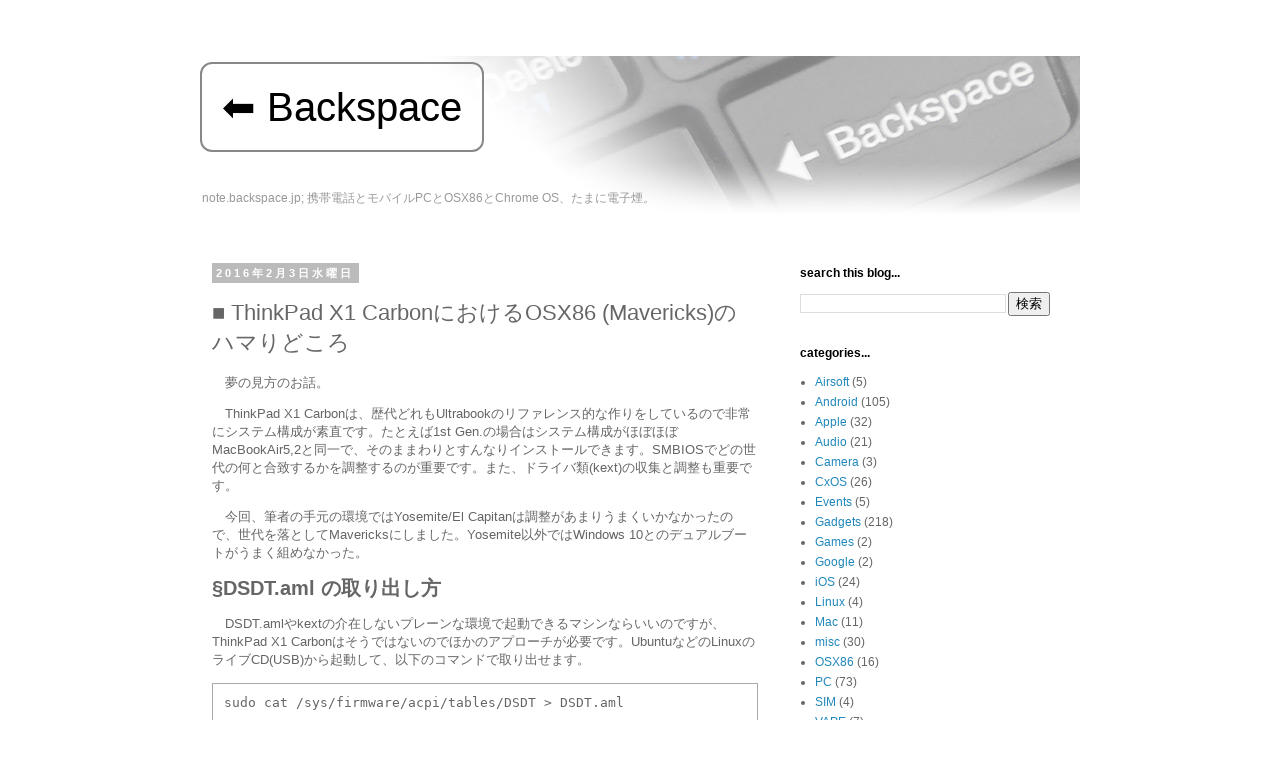

--- FILE ---
content_type: text/html; charset=UTF-8
request_url: http://note.backspace.jp/2016/02/osx86-on-thinkpad-x1-carbon.html
body_size: 23535
content:
<!DOCTYPE html>
<html class='v2' dir='ltr' lang='ja' xmlns='http://www.w3.org/1999/xhtml' xmlns:b='http://www.google.com/2005/gml/b' xmlns:data='http://www.google.com/2005/gml/data' xmlns:expr='http://www.google.com/2005/gml/expr'>
<head>
<link href='https://www.blogger.com/static/v1/widgets/335934321-css_bundle_v2.css' rel='stylesheet' type='text/css'/>
<!-- Global site tag (gtag.js) - Google Analytics -->
<script async='async' src='https://www.googletagmanager.com/gtag/js?id=UA-24150539-2'></script>
<script>
      window.dataLayer = window.dataLayer || [];
      function gtag(){dataLayer.push(arguments);}
      gtag('js', new Date());

      gtag('config', 'UA-24150539-2');
    </script>
<meta content='7ygKXHUbeVQYqygxQvFpzK-wTjbp12zJn2BcsIJNemY' name='google-site-verification'/>
<meta content='width=1100' name='viewport'/>
<meta content='text/html; charset=UTF-8' http-equiv='Content-Type'/>
<meta content='blogger' name='generator'/>
<link href='http://note.backspace.jp/favicon.ico' rel='icon' type='image/x-icon'/>
<link href='http://note.backspace.jp/2016/02/osx86-on-thinkpad-x1-carbon.html' rel='canonical'/>
<link rel="alternate" type="application/atom+xml" title="Backspace - Atom" href="http://note.backspace.jp/feeds/posts/default" />
<link rel="alternate" type="application/rss+xml" title="Backspace - RSS" href="http://note.backspace.jp/feeds/posts/default?alt=rss" />
<link rel="service.post" type="application/atom+xml" title="Backspace - Atom" href="https://www.blogger.com/feeds/1937702952837383369/posts/default" />

<link rel="alternate" type="application/atom+xml" title="Backspace - Atom" href="http://note.backspace.jp/feeds/1268764106997975193/comments/default" />
<!--Can't find substitution for tag [blog.ieCssRetrofitLinks]-->
<meta content='http://note.backspace.jp/2016/02/osx86-on-thinkpad-x1-carbon.html' property='og:url'/>
<meta content='ThinkPad X1 CarbonにおけるOSX86 (Mavericks)のハマりどころ' property='og:title'/>
<meta content='夢の見方のお話。   ThinkPad X1 Carbonは、歴代どれもUltrabookのリファレンス的な作りをしているので非常にシステム構成が素直です。たとえば1st Gen.の場合はシステム構成がほぼほぼMacBookAir5,2と同一で、そのままわりとすんなりインストール...' property='og:description'/>
<title>Backspace: ThinkPad X1 CarbonにおけるOSX86 (Mavericks)のハマりどころ</title>
<style id='page-skin-1' type='text/css'><!--
/*
-----------------------------------------------
Blogger Template Style
Name:     Simple
Designer: Blogger
URL:      www.blogger.com
----------------------------------------------- */
/* Variable definitions
====================
<Variable name="keycolor" description="Main Color" type="color" default="#66bbdd"/>
<Group description="Page Text" selector="body">
<Variable name="body.font" description="Font" type="font"
default="normal normal 12px Arial, Tahoma, Helvetica, FreeSans, sans-serif"/>
<Variable name="body.text.color" description="Text Color" type="color" default="#222222"/>
</Group>
<Group description="Backgrounds" selector=".body-fauxcolumns-outer">
<Variable name="body.background.color" description="Outer Background" type="color" default="#66bbdd"/>
<Variable name="content.background.color" description="Main Background" type="color" default="#ffffff"/>
<Variable name="header.background.color" description="Header Background" type="color" default="transparent"/>
</Group>
<Group description="Links" selector=".main-outer">
<Variable name="link.color" description="Link Color" type="color" default="#2288bb"/>
<Variable name="link.visited.color" description="Visited Color" type="color" default="#888888"/>
<Variable name="link.hover.color" description="Hover Color" type="color" default="#33aaff"/>
</Group>
<Group description="Blog Title" selector=".header h1">
<Variable name="header.font" description="Font" type="font"
default="normal normal 60px Arial, Tahoma, Helvetica, FreeSans, sans-serif"/>
<Variable name="header.text.color" description="Title Color" type="color" default="#3399bb" />
</Group>
<Group description="Blog Description" selector=".header .description">
<Variable name="description.text.color" description="Description Color" type="color"
default="#777777" />
</Group>
<Group description="Tabs Text" selector=".tabs-inner .widget li a">
<Variable name="tabs.font" description="Font" type="font"
default="normal normal 14px Arial, Tahoma, Helvetica, FreeSans, sans-serif"/>
<Variable name="tabs.text.color" description="Text Color" type="color" default="#999999"/>
<Variable name="tabs.selected.text.color" description="Selected Color" type="color" default="#000000"/>
</Group>
<Group description="Tabs Background" selector=".tabs-outer .PageList">
<Variable name="tabs.background.color" description="Background Color" type="color" default="#f5f5f5"/>
<Variable name="tabs.selected.background.color" description="Selected Color" type="color" default="#eeeeee"/>
</Group>
<Group description="Post Title" selector="h3.post-title, .comments h4">
<Variable name="post.title.font" description="Font" type="font"
default="normal normal 22px Arial, Tahoma, Helvetica, FreeSans, sans-serif"/>
</Group>
<Group description="Date Header" selector=".date-header">
<Variable name="date.header.color" description="Text Color" type="color"
default="#666666"/>
<Variable name="date.header.background.color" description="Background Color" type="color"
default="transparent"/>
<Variable name="date.header.font" description="Text Font" type="font"
default="normal bold 11px Arial, Tahoma, Helvetica, FreeSans, sans-serif"/>
<Variable name="date.header.padding" description="Date Header Padding" type="string" default="inherit"/>
<Variable name="date.header.letterspacing" description="Date Header Letter Spacing" type="string" default="inherit"/>
<Variable name="date.header.margin" description="Date Header Margin" type="string" default="inherit"/>
</Group>
<Group description="Post Footer" selector=".post-footer">
<Variable name="post.footer.text.color" description="Text Color" type="color" default="#666666"/>
<Variable name="post.footer.background.color" description="Background Color" type="color"
default="#f9f9f9"/>
<Variable name="post.footer.border.color" description="Shadow Color" type="color" default="#eeeeee"/>
</Group>
<Group description="Gadgets" selector="h2">
<Variable name="widget.title.font" description="Title Font" type="font"
default="normal bold 11px Arial, Tahoma, Helvetica, FreeSans, sans-serif"/>
<Variable name="widget.title.text.color" description="Title Color" type="color" default="#000000"/>
<Variable name="widget.alternate.text.color" description="Alternate Color" type="color" default="#999999"/>
</Group>
<Group description="Images" selector=".main-inner">
<Variable name="image.background.color" description="Background Color" type="color" default="#ffffff"/>
<Variable name="image.border.color" description="Border Color" type="color" default="#eeeeee"/>
<Variable name="image.text.color" description="Caption Text Color" type="color" default="#666666"/>
</Group>
<Group description="Accents" selector=".content-inner">
<Variable name="body.rule.color" description="Separator Line Color" type="color" default="#eeeeee"/>
<Variable name="tabs.border.color" description="Tabs Border Color" type="color" default="transparent"/>
</Group>
<Variable name="body.background" description="Body Background" type="background"
color="#ffffff" default="$(color) none repeat scroll top left"/>
<Variable name="body.background.override" description="Body Background Override" type="string" default=""/>
<Variable name="body.background.gradient.cap" description="Body Gradient Cap" type="url"
default="url(https://resources.blogblog.com/blogblog/data/1kt/simple/gradients_light.png)"/>
<Variable name="body.background.gradient.tile" description="Body Gradient Tile" type="url"
default="url(https://resources.blogblog.com/blogblog/data/1kt/simple/body_gradient_tile_light.png)"/>
<Variable name="content.background.color.selector" description="Content Background Color Selector" type="string" default=".content-inner"/>
<Variable name="content.padding" description="Content Padding" type="length" default="10px" min="0" max="100px"/>
<Variable name="content.padding.horizontal" description="Content Horizontal Padding" type="length" default="10px" min="0" max="100px"/>
<Variable name="content.shadow.spread" description="Content Shadow Spread" type="length" default="40px" min="0" max="100px"/>
<Variable name="content.shadow.spread.webkit" description="Content Shadow Spread (WebKit)" type="length" default="5px" min="0" max="100px"/>
<Variable name="content.shadow.spread.ie" description="Content Shadow Spread (IE)" type="length" default="10px" min="0" max="100px"/>
<Variable name="main.border.width" description="Main Border Width" type="length" default="0" min="0" max="10px"/>
<Variable name="header.background.gradient" description="Header Gradient" type="url" default="none"/>
<Variable name="header.shadow.offset.left" description="Header Shadow Offset Left" type="length" default="-1px" min="-50px" max="50px"/>
<Variable name="header.shadow.offset.top" description="Header Shadow Offset Top" type="length" default="-1px" min="-50px" max="50px"/>
<Variable name="header.shadow.spread" description="Header Shadow Spread" type="length" default="1px" min="0" max="100px"/>
<Variable name="header.padding" description="Header Padding" type="length" default="30px" min="0" max="100px"/>
<Variable name="header.border.size" description="Header Border Size" type="length" default="1px" min="0" max="10px"/>
<Variable name="header.bottom.border.size" description="Header Bottom Border Size" type="length" default="1px" min="0" max="10px"/>
<Variable name="header.border.horizontalsize" description="Header Horizontal Border Size" type="length" default="0" min="0" max="10px"/>
<Variable name="description.text.size" description="Description Text Size" type="string" default="140%"/>
<Variable name="tabs.margin.top" description="Tabs Margin Top" type="length" default="0" min="0" max="100px"/>
<Variable name="tabs.margin.side" description="Tabs Side Margin" type="length" default="30px" min="0" max="100px"/>
<Variable name="tabs.background.gradient" description="Tabs Background Gradient" type="url"
default="url(https://resources.blogblog.com/blogblog/data/1kt/simple/gradients_light.png)"/>
<Variable name="tabs.border.width" description="Tabs Border Width" type="length" default="1px" min="0" max="10px"/>
<Variable name="tabs.bevel.border.width" description="Tabs Bevel Border Width" type="length" default="1px" min="0" max="10px"/>
<Variable name="post.margin.bottom" description="Post Bottom Margin" type="length" default="25px" min="0" max="100px"/>
<Variable name="image.border.small.size" description="Image Border Small Size" type="length" default="2px" min="0" max="10px"/>
<Variable name="image.border.large.size" description="Image Border Large Size" type="length" default="5px" min="0" max="10px"/>
<Variable name="page.width.selector" description="Page Width Selector" type="string" default=".region-inner"/>
<Variable name="page.width" description="Page Width" type="string" default="auto"/>
<Variable name="main.section.margin" description="Main Section Margin" type="length" default="15px" min="0" max="100px"/>
<Variable name="main.padding" description="Main Padding" type="length" default="15px" min="0" max="100px"/>
<Variable name="main.padding.top" description="Main Padding Top" type="length" default="30px" min="0" max="100px"/>
<Variable name="main.padding.bottom" description="Main Padding Bottom" type="length" default="30px" min="0" max="100px"/>
<Variable name="paging.background"
color="#ffffff"
description="Background of blog paging area" type="background"
default="transparent none no-repeat scroll top center"/>
<Variable name="footer.bevel" description="Bevel border length of footer" type="length" default="0" min="0" max="10px"/>
<Variable name="mobile.background.overlay" description="Mobile Background Overlay" type="string"
default="transparent none repeat scroll top left"/>
<Variable name="mobile.background.size" description="Mobile Background Size" type="string" default="auto"/>
<Variable name="mobile.button.color" description="Mobile Button Color" type="color" default="#ffffff" />
<Variable name="startSide" description="Side where text starts in blog language" type="automatic" default="left"/>
<Variable name="endSide" description="Side where text ends in blog language" type="automatic" default="right"/>
*/
/* min-width: 768px :: START */
/* Content
----------------------------------------------- */
body {
font: normal normal 12px 'Trebuchet MS', Trebuchet, Verdana, sans-serif;
color: #666666;
background: #ffffff none repeat scroll top left;
padding: 0 0 0 0;
}
html body .region-inner {
min-width: 0;
max-width: 100%;
width: auto;
}
h2 {
font-size: 22px;
}
a:link {
text-decoration:none;
color: #2288bb;
}
a:visited {
text-decoration:none;
color: #888888;
}
a:hover {
text-decoration:underline;
color: #33aaff;
}
.body-fauxcolumn-outer .fauxcolumn-inner {
background: transparent none repeat scroll top left;
_background-image: none;
}
.body-fauxcolumn-outer .cap-top {
position: absolute;
z-index: 1;
height: 400px;
width: 100%;
}
.body-fauxcolumn-outer .cap-top .cap-left {
width: 100%;
background: transparent none repeat-x scroll top left;
_background-image: none;
}
.content-outer {
-moz-box-shadow: 0 0 0 rgba(0, 0, 0, .15);
-webkit-box-shadow: 0 0 0 rgba(0, 0, 0, .15);
-goog-ms-box-shadow: 0 0 0 #333333;
box-shadow: 0 0 0 rgba(0, 0, 0, .15);
margin-bottom: 1px;
}
.content-inner {
padding: 10px 40px;
}
.content-inner {
background-color: #ffffff;
}
/* Header
----------------------------------------------- */
.header-outer {
background: transparent none repeat-x scroll 0 -400px;
_background-image: none;
}
.Header h1 {
display:inline-block;
border: 2px solid #888888;
border-radius: 12px;
padding: .5em;
font: normal normal 40px 'Trebuchet MS',Trebuchet,Verdana,sans-serif;
color: #000000;
text-shadow: 0 0 0 rgba(0, 0, 0, .2);
}
.Header h1 a {
color: #000000;
}
.header h1::before {
content: "\02B05 ";
}
.header h1::after {
content: "  ";
}
.Header .description {
font-size: 18px;
color: #999999;
}
.header-inner .Header .titlewrapper {
padding: 22px 0;
}
.header-inner .Header .descriptionwrapper {
padding: 0 0;
}
/* Tabs
----------------------------------------------- */
.tabs-inner .section:first-child {
border-top: 0 solid #dddddd;
}
.tabs-inner .section:first-child ul {
margin-top: -1px;
border-top: 1px solid #dddddd;
border-left: 1px solid #dddddd;
border-right: 1px solid #dddddd;
}
.tabs-inner .widget ul {
background: transparent none repeat-x scroll 0 -800px;
_background-image: none;
border-bottom: 1px solid #dddddd;
margin-top: 0;
margin-left: -30px;
margin-right: -30px;
}
.tabs-inner .widget li a {
display: inline-block;
padding: .6em 1em;
font: normal normal 12px 'Trebuchet MS', Trebuchet, Verdana, sans-serif;
color: #000000;
border-left: 1px solid #ffffff;
border-right: 1px solid #dddddd;
}
.tabs-inner .widget li:first-child a {
border-left: none;
}
.tabs-inner .widget li.selected a, .tabs-inner .widget li a:hover {
color: #000000;
background-color: #eeeeee;
text-decoration: none;
}
/* Columns
----------------------------------------------- */
.main-outer {
border-top: 0 solid transparent;
}
.fauxcolumn-left-outer .fauxcolumn-inner {
border-right: 1px solid transparent;
}
.fauxcolumn-right-outer .fauxcolumn-inner {
border-left: 1px solid transparent;
}
/* Headings
----------------------------------------------- */
div.widget > h2,
div.widget h2.title {
margin: 0 0 1em 0;
font: normal bold 12px 'Trebuchet MS',Trebuchet,Verdana,sans-serif;
color: #000000;
}
/* Widgets
----------------------------------------------- */
.widget .zippy {
color: #999999;
text-shadow: 2px 2px 1px rgba(0, 0, 0, .1);
}
.widget .popular-posts ul {
list-style: none;
}
/* Posts
----------------------------------------------- */
h2.date-header {
font: normal bold 11px Arial, Tahoma, Helvetica, FreeSans, sans-serif;
}
.date-header span {
background-color: #bbbbbb;
color: #ffffff;
padding: 0.4em;
letter-spacing: 3px;
margin: inherit;
}
.main-inner {
padding-top: 35px;
padding-bottom: 65px;
}
.main-inner .column-center-inner {
padding: 0 0;
}
.main-inner .column-center-inner .section {
margin: 0 1em;
}
.post {
margin: 0 0 45px 0;
}
h3.post-title, .comments h4 {
font: normal normal 22px 'Trebuchet MS',Trebuchet,Verdana,sans-serif;
margin: .75em 0 0;
}
h3.post-title::before {
content: "\025A0 ";
}
.post-body {
font-size: 110%;
line-height: 1.4;
position: relative;
}
.post-body h4 {
font-size: 1.5em;
margin-top: .5em;
margin-bottom: .5em;
}
.post-body h4::before {
content: "\0A7 ";
}
.post-body h5 {
font-size: 1.25em;
margin-top: .5em;
margin-bottom: .5em;
}
.post-body h5::before {
content: "\0B6 ";
}
.post-body h6 {
font-size: 1em;
margin-top: .5em;
margin-bottom: .5em;
}
.post-body h6::before {
content: "\02761 ";
}
.post-body img, .post-body .tr-caption-container, .Profile img, .Image img,
.BlogList .item-thumbnail img {
padding: 2px;
background: #ffffff;
border: 1px solid #eeeeee;
-moz-box-shadow: 1px 1px 5px rgba(0, 0, 0, .1);
-webkit-box-shadow: 1px 1px 5px rgba(0, 0, 0, .1);
box-shadow: 1px 1px 5px rgba(0, 0, 0, .1);
}
.post-body img, .post-body .tr-caption-container {
padding: 5px;
}
.post-body .tr-caption-container {
color: #666666;
}
.post-body .tr-caption-container img {
padding: 0;
background: transparent;
border: none;
-moz-box-shadow: 0 0 0 rgba(0, 0, 0, .1);
-webkit-box-shadow: 0 0 0 rgba(0, 0, 0, .1);
box-shadow: 0 0 0 rgba(0, 0, 0, .1);
}
.post-body pre {
border: 1px solid #444444;
padding: .25em;
word-wrap: break-word;
white-space: pre-wrap;
overflow: auto;
}
.post-body em {
font-weight: bold;
}
.post-header {
margin: 0 0 1.5em;
line-height: 1.6;
font-size: 90%;
}
.post-footer {
margin: 20px -2px 0;
padding: 5px 10px;
color: #666666;
background-color: #eeeeee;
border-bottom: 1px solid #eeeeee;
line-height: 1.6;
font-size: 90%;
}
#comments .comment-author {
padding-top: 1.5em;
border-top: 1px solid transparent;
background-position: 0 1.5em;
}
#comments .comment-author:first-child {
padding-top: 0;
border-top: none;
}
.avatar-image-container {
margin: .2em 0 0;
}
#comments .avatar-image-container img {
border: 1px solid #eeeeee;
}
/* Comments
----------------------------------------------- */
.comments .comments-content .icon.blog-author {
background-repeat: no-repeat;
background-image: url([data-uri]);
}
.comments .comments-content .loadmore a {
border-top: 1px solid #999999;
border-bottom: 1px solid #999999;
}
.comments .comment-thread.inline-thread {
background-color: #eeeeee;
}
.comments .continue {
border-top: 2px solid #999999;
}
/* Accents
---------------------------------------------- */
.section-columns td.columns-cell {
border-left: 1px solid transparent;
}
.blog-pager {
background: transparent url(//www.blogblog.com/1kt/simple/paging_dot.png) repeat-x scroll top center;
}
.blog-pager-older-link, .home-link,
.blog-pager-newer-link {
background-color: #ffffff;
padding: 5px;
}
.footer-outer {
border-top: 1px dashed #bbbbbb;
}
/* Mobile
----------------------------------------------- */
body.mobile  {
/* background-size: auto; */
background: fixed no-repeat top left;
background-size: contain;
}
.mobile .title-wrapper {
margin: 0 !important;
padding: 0 !important;
}
.mobile .title {
/* margin-top: 1.25em; */
display:inline-block !important;
border: .05em solid #888888 !important;
border-radius: .5em !important;
padding: .5em !important;
margin-bottom: .5em !important;
}
.mobile .body-fauxcolumn-outer {
background: transparent none repeat scroll top left;
}
.mobile .body-fauxcolumn-outer .cap-top {
background-size: 100% auto;
}
.mobile .content-outer {
-webkit-box-shadow: 0 0 3px rgba(0, 0, 0, .15);
box-shadow: 0 0 3px rgba(0, 0, 0, .15);
}
.mobile .tabs-inner .widget ul {
margin-left: 0;
margin-right: 0;
}
.mobile .post {
margin: 0;
}
.mobile .main-inner .column-center-inner .section {
margin: 0;
}
.mobile .date-header span {
padding: 0.1em 10px;
margin: 0 -10px;
}
[ class="mobile-index-title" ] {
/* width: auto !important; */
width: auto !important;
}
.mobile h3.post-title {
width: auto !important;
margin: 0;
}
.mobile .blog-pager {
background: transparent none no-repeat scroll top center;
}
.mobile .footer-outer {
border-top: none;
}
.mobile .main-inner, .mobile .footer-inner {
background-color: #ffffff;
}
.mobile-index-contents {
color: #666666;
}
.mobile-link-button {
background-color: #2288bb;
}
.mobile-link-button a:link, .mobile-link-button a:visited {
color: #ffffff;
}
.mobile .tabs-inner .section:first-child {
border-top: none;
}
.mobile .tabs-inner .PageList .widget-content {
background-color: #eeeeee;
color: #000000;
border-top: 1px solid #dddddd;
border-bottom: 1px solid #dddddd;
}
.mobile .tabs-inner .PageList .widget-content .pagelist-arrow {
border-left: 1px solid #dddddd;
}
.description {
font-size: 12px !important;
}
.post p {
text-indent: 1em;
}
.post p br:after {
text-indent: 1em;
}
.post dl {
margin-left: 2em;
}
.separator li {
font-size: 80%;
font-style: italic;
list-style-type: none;
}
.post-body th, .post-body td {
padding: 2px;
border: 1px solid darkgrey;
}
.post-body th {
background-color: lightgrey;
}
.post-body td {
background-color: white;
overflow: scroll auto;
}
.post-body table {
max-width: 100%;
border-collapse: collapse;
border: 2px solid darkgray;
overflow: scroll auto;
}
.post-body span code {
display: block;
padding: 0.8em;
margin-top: 1em;
margin-bottom: 1em;
border: 1px solid darkgray;
}
blockquote.cite {
color: #a0a0a0;
margin: 0;
padding: 1em;
border: solid 1px #f0f0f0;
}
blockquote.cite[title]:before {
width: 100%;
display: block;
border-bottom: 1px solid #f0f0f0;
content: "\300E" attr(title) "\300F\3088\308A\5F15\7528";
}
blockquote.cite[cite]:after {
color: #c0c0c0;
display: block;
text-align: right;
font-size: 80%;
content: "\5F15\7528\5143\3A\20" attr(cite);
}
.disabled {
border: 1px dotted #808080;
padding: 8px;
font-size: 80%;
color: #acacac;
background-color: #ececec;
}
.disabled dt, .disabled dd {
color: black;
}
.notice {
font-size: 80%;
padding: 12px;
border-radius: 8px;
-moz-border-radius: 8px;
-webkit-border-radius: 8px;
background-color: #eeeeee;
margin-top: 0.5em;
margin-bottom: 0.5em;
}
.notice table {
width: 100%;
margin-top: 0.2em;
margin-bottom: 0.2em;
overflow: scroll auto;
}
.notice dl {
padding-left: .5em;
padding-right: .5em;
margin-bottom: 0;
}
.notice dt {
color: black;
font-size: 120%;
text-decoration: none !important;
border-bottom: 1px solid darkgrey;
margin-top: 0.2em;
margin-bottom: 0.2em;
}
.notice dd {
color: #4e4e4e;
margin-left: 0;
display: block;
list-style-type: none !important;
padding-left: 1.2em;
}
.notice p {
margin-top: 0.25em;
margin-bottom: 0.25em;
text-indent: 0 !important;
}
.notice a {
color: black;
font-weight: bold;
text-decoration: underline;
}
.sheet dl {
width: 50%;
margin-left: 50%;
overflow: scroll auto;
}
/* min-width: 768px :: END */
/* max-width: 767px :: START */
@media (max-width: 767px) {
}
/* max-width: 767px :: END */

--></style>
<style id='template-skin-1' type='text/css'><!--
body {
min-width: 960px;
}
.content-outer, .content-fauxcolumn-outer, .region-inner {
min-width: 960px;
max-width: 960px;
_width: 960px;
}
.main-inner .columns {
padding-left: 0;
padding-right: 310px;
}
.main-inner .fauxcolumn-center-outer {
left: 0;
right: 310px;
/* IE6 does not respect left and right together */
_width: expression(this.parentNode.offsetWidth -
parseInt("0") -
parseInt("310px") + 'px');
}
.main-inner .fauxcolumn-left-outer {
width: 0;
}
.main-inner .fauxcolumn-right-outer {
width: 310px;
}
.main-inner .column-left-outer {
width: 0;
right: 100%;
margin-left: -0;
}
.main-inner .column-right-outer {
width: 310px;
margin-right: -310px;
}
#layout {
min-width: 0;
}
#layout .content-outer {
min-width: 0;
width: 800px;
}
#layout .region-inner {
min-width: 0;
width: auto;
}
body#layout div.add_widget {
padding: 8px;
}
body#layout div.add_widget a {
margin-left: 32px;
}
.mobile h3.post-title {
width: auto !important;
}
--></style>
<script type='text/javascript'>
        (function(i,s,o,g,r,a,m){i['GoogleAnalyticsObject']=r;i[r]=i[r]||function(){
        (i[r].q=i[r].q||[]).push(arguments)},i[r].l=1*new Date();a=s.createElement(o),
        m=s.getElementsByTagName(o)[0];a.async=1;a.src=g;m.parentNode.insertBefore(a,m)
        })(window,document,'script','https://www.google-analytics.com/analytics.js','ga');
        ga('create', 'UA-17482527-2', 'auto', 'blogger');
        ga('blogger.send', 'pageview');
      </script>
<link href='https://www.blogger.com/dyn-css/authorization.css?targetBlogID=1937702952837383369&amp;zx=71a4efb9-cfd1-4c1a-805f-87f6b165634c' media='none' onload='if(media!=&#39;all&#39;)media=&#39;all&#39;' rel='stylesheet'/><noscript><link href='https://www.blogger.com/dyn-css/authorization.css?targetBlogID=1937702952837383369&amp;zx=71a4efb9-cfd1-4c1a-805f-87f6b165634c' rel='stylesheet'/></noscript>
<meta name='google-adsense-platform-account' content='ca-host-pub-1556223355139109'/>
<meta name='google-adsense-platform-domain' content='blogspot.com'/>

<!-- data-ad-client=ca-pub-3730426734426005 -->

</head>
<body class='loading'>
<div class='navbar no-items section' id='navbar' name='Navbar'>
</div>
<div class='body-fauxcolumns'>
<div class='fauxcolumn-outer body-fauxcolumn-outer'>
<div class='cap-top'>
<div class='cap-left'></div>
<div class='cap-right'></div>
</div>
<div class='fauxborder-left'>
<div class='fauxborder-right'></div>
<div class='fauxcolumn-inner'>
</div>
</div>
<div class='cap-bottom'>
<div class='cap-left'></div>
<div class='cap-right'></div>
</div>
</div>
</div>
<div class='content'>
<div class='content-fauxcolumns'>
<div class='fauxcolumn-outer content-fauxcolumn-outer'>
<div class='cap-top'>
<div class='cap-left'></div>
<div class='cap-right'></div>
</div>
<div class='fauxborder-left'>
<div class='fauxborder-right'></div>
<div class='fauxcolumn-inner'>
</div>
</div>
<div class='cap-bottom'>
<div class='cap-left'></div>
<div class='cap-right'></div>
</div>
</div>
</div>
<div class='content-outer'>
<div class='content-cap-top cap-top'>
<div class='cap-left'></div>
<div class='cap-right'></div>
</div>
<div class='fauxborder-left content-fauxborder-left'>
<div class='fauxborder-right content-fauxborder-right'></div>
<div class='content-inner'>
<header>
<div class='header-outer'>
<div class='header-cap-top cap-top'>
<div class='cap-left'></div>
<div class='cap-right'></div>
</div>
<div class='fauxborder-left header-fauxborder-left'>
<div class='fauxborder-right header-fauxborder-right'></div>
<div class='region-inner header-inner'>
<div class='header section' id='header' name='ヘッダー'><div class='widget Header' data-version='1' id='Header1'>
<div id='header-inner' style='background-image: url("https://blogger.googleusercontent.com/img/b/R29vZ2xl/AVvXsEjsmjnWKID9L4QaE2QDop5MoG-zGmHH4edASEANlAx5eQdp5den1_Xs9u1jBT09rhf6GfVk2yFhNt6Mls753K6HOH7XHwWsPNWZrmXx52i5_oap4PfJ5unCfg4aWxVtw4fPBSH_yEGFTg/s1600/P1010227.JPG"); background-position: left; width: 880px; min-height: 160px; _height: 160px; background-repeat: no-repeat; '>
<div class='titlewrapper' style='background: transparent'>
<h1 class='title' style='background: transparent;'>
<a href='http://note.backspace.jp/'>
Backspace
</a>
</h1>
</div>
<div class='descriptionwrapper'>
<p class='description'><span>note.backspace.jp; 携帯電話とモバイルPCとOSX86とChrome OS&#12289;たまに電子煙&#12290;</span></p>
</div>
</div>
</div></div>
</div>
</div>
<div class='header-cap-bottom cap-bottom'>
<div class='cap-left'></div>
<div class='cap-right'></div>
</div>
</div>
</header>
<div class='tabs-outer'>
<div class='tabs-cap-top cap-top'>
<div class='cap-left'></div>
<div class='cap-right'></div>
</div>
<div class='fauxborder-left tabs-fauxborder-left'>
<div class='fauxborder-right tabs-fauxborder-right'></div>
<div class='region-inner tabs-inner'>
<div class='tabs no-items section' id='crosscol' name='Cross-Column'></div>
<div class='tabs no-items section' id='crosscol-overflow' name='Cross-Column 2'></div>
</div>
</div>
<div class='tabs-cap-bottom cap-bottom'>
<div class='cap-left'></div>
<div class='cap-right'></div>
</div>
</div>
<div class='main-outer'>
<div class='main-cap-top cap-top'>
<div class='cap-left'></div>
<div class='cap-right'></div>
</div>
<div class='fauxborder-left main-fauxborder-left'>
<div class='fauxborder-right main-fauxborder-right'></div>
<div class='region-inner main-inner'>
<div class='columns fauxcolumns'>
<div class='fauxcolumn-outer fauxcolumn-center-outer'>
<div class='cap-top'>
<div class='cap-left'></div>
<div class='cap-right'></div>
</div>
<div class='fauxborder-left'>
<div class='fauxborder-right'></div>
<div class='fauxcolumn-inner'>
</div>
</div>
<div class='cap-bottom'>
<div class='cap-left'></div>
<div class='cap-right'></div>
</div>
</div>
<div class='fauxcolumn-outer fauxcolumn-left-outer'>
<div class='cap-top'>
<div class='cap-left'></div>
<div class='cap-right'></div>
</div>
<div class='fauxborder-left'>
<div class='fauxborder-right'></div>
<div class='fauxcolumn-inner'>
</div>
</div>
<div class='cap-bottom'>
<div class='cap-left'></div>
<div class='cap-right'></div>
</div>
</div>
<div class='fauxcolumn-outer fauxcolumn-right-outer'>
<div class='cap-top'>
<div class='cap-left'></div>
<div class='cap-right'></div>
</div>
<div class='fauxborder-left'>
<div class='fauxborder-right'></div>
<div class='fauxcolumn-inner'>
</div>
</div>
<div class='cap-bottom'>
<div class='cap-left'></div>
<div class='cap-right'></div>
</div>
</div>
<!-- corrects IE6 width calculation -->
<div class='columns-inner'>
<div class='column-center-outer'>
<div class='column-center-inner'>
<div class='main section' id='main' name='メイン'><div class='widget Blog' data-version='1' id='Blog1'>
<div class='blog-posts hfeed'>

          <div class="date-outer">
        
<h2 class='date-header'><span>2016年2月3日水曜日</span></h2>

          <div class="date-posts">
        
<div class='post-outer'>
<div class='post hentry uncustomized-post-template' itemprop='blogPost' itemscope='itemscope' itemtype='http://schema.org/BlogPosting'>
<meta content='1937702952837383369' itemprop='blogId'/>
<meta content='1268764106997975193' itemprop='postId'/>
<a name='1268764106997975193'></a>
<h3 class='post-title entry-title' itemprop='name' style='width: auto !important;'>
ThinkPad X1 CarbonにおけるOSX86 (Mavericks)のハマりどころ
</h3>
<div class='post-header'>
<div class='post-header-line-1'></div>
</div>
<div class='post-body entry-content' id='post-body-1268764106997975193' itemprop='description articleBody'>
<p>夢の見方のお話&#12290;</p>

<p>ThinkPad X1 Carbonは&#12289;歴代どれもUltrabookのリファレンス的な作りをしているので非常にシステム構成が素直です&#12290;たとえば1st Gen.の場合はシステム構成がほぼほぼMacBookAir5,2と同一で&#12289;そのままわりとすんなりインストールできます&#12290;SMBIOSでどの世代の何と合致するかを調整するのが重要です&#12290;また&#12289;ドライバ類(kext)の収集と調整も重要です&#12290;</p>
<p>今回&#12289;筆者の手元の環境ではYosemite/El Capitanは調整があまりうまくいかなかったので&#12289;世代を落としてMavericksにしました&#12290;Yosemite以外ではWindows 10とのデュアルブートがうまく組めなかった&#12290;</p>
<a name="more"></a>

<h4>DSDT.aml の取り出し方</h4>

<p>DSDT.amlやkextの介在しないプレーンな環境で起動できるマシンならいいのですが&#12289;ThinkPad X1 Carbonはそうではないのでほかのアプローチが必要です&#12290;UbuntuなどのLinuxのライブCD(USB)から起動して&#12289;以下のコマンドで取り出せます&#12290;</p>

<span><code>sudo cat /sys/firmware/acpi/tables/DSDT > DSDT.aml</code></span>

<p>これをどこかへ待避してOS X側へ持って行き&#12289;MaciASLなどで編集していくのが基本となります&#12290;</p>


<h4>ログイン画面直前でブラックアウトする</h4>

<p>何もしないとログイン画面に入る手前でブラックアウトします&#12290;これはAppleIntelFramebufferCapri.kextへのpatchで対処&#12290;このパッチを充てない限り&#12289;QE/CIも正しく動作しません&#12290;</p>

<span><code><pre>
sudo cp -r /System/Library/Extensions/AppleIntelFramebufferCapri.kext ~/Desktop

sudo perl -pi -e 's|\x00\x00\x00\x00\x00\x02\x05\x00\x00\x00\x04\x0 0\x00\x07\x01\x00\x00|\x00\x00\x00\x00\x00\x02\x05 \x00\x00\x00\x08\x00\x00\x06\x00\x00\x00|g' ~/Desktop/AppleIntelFramebufferCapri.kext/Contents/MacOS/AppleIntelFramebufferCapri

sudo chown -R 0:0 /System/Library/Extensions/AppleIntelFramebufferCapri.kext
sudo chmod -R 755 /System/Library/Extensions/AppleIntelFramebufferCapri.kext
sudo touch /System/Library/Extensions
</pre></code></span>

<p>これはセキュリティアップデートなどでも更新されることがあって&#12289;ブラックアウトしたらまずここだと思って間違いないです&#12290;</p>

<p>なお&#12289;patchを充てる前にとりあえず起動したい場合は&#12289;ブートローダで -s してシングルユーザーモードで起動し&#12289;AppleIntelFramebufferCapri.bak などにリネームした上でリブートして&#12289;今度は -f などでキャッシュを無視すれば立ち上がると思います&#12290;</p>

<h5>QE/CIが不完全なときは&#8230;&#8230;</h5>

<p>AppleIntelFramebufferCapri.kextのバージョンがOSバージョンと一致していないと&#12289;QE/CIへの対応は不完全なものとなります&#12290;&#12317;チェス&#12319;やスクリーンセーバー&#12302;Flurry&#12303;は動作していて&#12289;メニューバーが透過されなかったりターミナルの背景にブラーがかけられないなどの非動作項目があるときはこのパターンです&#12290;</p>


<h4>ChameleonだとGUIが起きたとたんリブートすることがある(Chimeraで対処)</h4>

<p>OSX86用のブートローダとして&#12302;Clover EFI&#12303;&#12302;Chameleon&#12303;&#12302;Chimera&#12303;などがありますが&#12289;オールドタイプなのでふだんはChameleonを使っていて&#12289;今回はどうもリブートするのがブートローダの例外処理なんじゃないかという感じだったので&#12289;設定ファイルに高い互換性があるChimeraに変えました&#12290;Chimeraなら正しくブートできます&#12290;</p>

<p>Windows 10とのブートチェインを組みたかったので&#12289;今回はEFIパーティションをいじるようなことはせず&#12289;そのままOS Xのパーティションに書き込んでいます&#12290;</p>


<h4>VT-dが有効だとセーフブートしか成功しない</h4>

<p>これは結構はまりどころで&#12289;BIOSでデフォルトONになってたりすると破滅です&#12290;ThinkPad X1 CarbonはVT-dが有効な状態ではセーフブートしかできませんでした&#12290;手探りで-xオプションを使わず起動させようとすると何日も潰すことになります&#12290;</p>
<p>VTはONのままでいいですが&#12289;VT-*のフィーチャーは切ったほうがよいかもしれません&#12290;Mac本体もVTは使用していますが&#12289;VT-*はファームウェアレベルで無効化されているので&#12289;それに合わせる意味ではアプローチとして正しいはずです&#12290;</p>


<h4>command-shift-3/4でスクリーンショットが撮れない</h4>

<p>なぜか screencapture コマンド(上記キーバインドが内部的に呼び出しているもの)は効くので&#12289;&#12302;Spark&#12303;などのキー割り当てツールで対処しましょう&#12290;標準バインドが効かない理由はよくわからない&#12290;</p>


<h4>書き換えるkextは少ない(Vanillaに近い)</h4>

<p>パッチを充てる必要があるkextがひとつだけなことからも&#12289;かなりシンプルにOSX86が動作する機種だと言えます&#12290;また&#12289;だいたいの非動作項目には対処方法があります&#12290;</p>

<h5>オーディオデバイスが非動作</h5>

<p>Intel (Vendor ID: 0x8086) のオーディオデバイス (Device ID: 0x1e20) なので&#12289;それを見るようVoodooHDA.kextのInfo.plistを書き換える必要があります&#12290;AppleHDADisabler.kextとVoodooHDA.kextが必要です&#12290;</p>

<span><code><pre>
&lt;key&gt;IOPCIClassMatch&lt;/key&gt;
&lt;string&gt;0x1e208086&lt;/string&gt;
</pre></code></span>

<p>これで再起動(してからサウンドの出力先を内蔵スピーカーに)すると&#12289;音が鳴ると思います&#12290;内蔵スピーカーが選べないときはVoodooHDAのバージョンを変えてみてください(手元の環境では2.8.8では非動作&#12289;2.8.4で動作)&#12290;</p>


<h5>キーボード/マウスドライバの相性問題</h5>

<p>TrackPointとタッチパッドが両方ある端末なのでRehabman氏がforkしているVoodooPS2Controller.kextを使うのですが&#12289;さんざん組み合わせを試した結果&#12289;手元の環境では 2014-0523 のビルドしかTrackPointとタッチパッド両方の速度が一定以上のレベルの精度を達成してくれませんでした&#12290;ほかはだいたいTrackPointが発狂してPACMANみたいな動きしかできなくなる&#12290;</p>

<p>なお&#12289;タッチパッドはPrtScキーで即時ON/OFFできます&#12290;おそらく(Rehabman氏が主対象としている) HP ProBook (のWindows)にそのような機能があるのでしょう&#12290;PrtScはOS Xでは動作しないキーなのでよいアプローチだと思うのですが&#12289;ThinkPad X1 Carbonでは誤操作しやすい位置にあるので&#12289;よく押してしまってタッチパッドが動いたり動かなかったりの憂き目に遭うような気がします&#12290;</p>


<h5>スリープはできるけれども&#8230;&#8230;</h5>

<p>インストール直後からFn-F4を利用したスリープが使えるのですが&#12289;これがいわゆるハイブリッドスリープで&#12289;ストレージへのステート待避を行ってしまいます&#12290;そうすると次回起動時にChimeraが&#12317;暗号化された仮想メモリは読めない&#12319;旨のエラーを出して復帰できないので&#12289;まずここを直す必要があります&#12290;</p>

<p>ターミナルから以下の3つのコマンドを管理者権限で&#12290;</p>

<span><code><pre>
# pmset -a hibernatemode 0
# pmset -a standby 1
# pmset -a standbydelay 14400
</pre></code></span>

<p>それからorg.chameleon.boot.plistの手直しで&#12289;Kernel Flag に darkwake=1 を追加してください&#12290;</p>

<p>これで再起動すれば&#12289;ただのスリープ(ACPI S3)しかしなくなるはずなので&#12289;スリープしてから10日間は安心です(&#8251;standbydelayで60min*24h*10dayを指定している)&#12290;たぶん10日後にはディープスリープ(ACPI S4)に入ろうとメモリ内容の待避を行いますが&#12289;その頃にはバッテリーが切れていると思います&#12290;</p>

<p>たまに鞄の中で起きてしまったりしますが&#12289;その辺はご愛敬ということで(&#8251;これはOS Xの&#12302;PowerNap&#12303;によってスリープから復帰したあと&#12289;再びスリープに入るのに失敗しているため&#12290;Power Nap自体をシステム環境設定からOFFにすれば起きなくなります)&#12290;</p>

<p>なお&#12289;インストール時にセンサ周りのエラーは出るものの&#12289;&#12302;Insomnia X&#12303;が使えます&#12290;OSX86でLid Sleepをちゃんと無効にできるのには感動&#12290;ちょっと持ち運ぶだけのときにいちいちスリープされるのもなぁ&#12289;という場合はこちらも&#12290;</p>


<h5>画面の輝度調整</h5>

<p>DSDT.amlへのパッチで実現できます&#12290;以下のチュートリアルのHP ProBook用のパッチを流用しましょう(&#8251;DSDT周りの解説は非常に少ないので&#12289;このエントリ自体が大変参考になります)&#12290;</p>

<ul><li><a href="https://github.com/RehabMan/HP-ProBook-4x30s-DSDT-Patch/wiki/How-to-patch-your-DSDT" target="_blank">https://github.com/RehabMan/HP-ProBook-4x30s-DSDT-Patch/wiki/How-to-patch-your-DSDT</a></li></ul>

<p>MaciASLへ指定のリポジトリを追加して&#12289;パッチ画面から&#12317;[6.1] ACPI backlight control&#12319;を適用すれば次の再起動後から輝度コントロールができるようになります&#12290;ただし純正のFn-F8/F9は効かない(&#8251;ちゃんとThinkPad用のパッチを書けばできるようになります)ので&#12289;Sparkなどでoption-F8/F9あたりに割り当てるのがいいんじゃないでしょうか&#12290;</p>


<h4>あと一歩なデバイス</h4>

<h5>SDカードリーダーが非動作</h5>

<p>Ricoh (Vendor ID: 0x1180)のSDカードリーダー(Device ID: 0xe823) なので&#12289;それを見るようVoodooSDHC.kextのInfo.plistを書き換えても&#12289;今のところ正しく読めたことがありません(フォーマットするか聞かれる程度)&#12290;</p>

<span><code><pre>
&lt;key&gt;IONameMatch&lt;/key&gt;
&lt;array&gt;
    &lt;string&gt;pci1180,e823&lt;/string&gt;
&lt;/array&gt;
</pre></code></span>


<h5>Wi-Fiは外付けするしかない</h5>

<p>内蔵のWi-FiがIntelチップなので&#12289;OSX86では認識できません(Apple製ハードウェアにIntel製を採用したものがないことと&#12289;コミュニティでの開発も行われていない)&#12290;オンボード実装で&#12289;miniPCIなどでもないので換装も不能です&#12290;そのため&#12289;外付けのWi-Fiアダプタを使用する必要があります&#12290;</p>
<p>Planex&#12302;USNano2&#12303;を買ったのですが&#12289;これはOS側からは有線LANアダプタに見え&#12289;無線APへの接続は専用のユーティリティで行うものとなっています&#12290;OS側からWi-Fiアダプタとして見えるものがあればよいのですが&#12290;</p>
<p>あと&#12289;希少なUSBポートを1個潰してしまうのと&#12289;右側のは高速なUSB 3.0ポートなので潰すのはもったいないため&#12289;いまいちバランスの悪い場所ながらも&#12289;左側中央のUSBポートに挿しています&#12290;</p>

<p>あと&#12289;この手のデバイスでよくあることですが非常に派手にビカビカ光って目障りなので&#12289;3Mのラッピングフィルムでマスキングしてやりました&#12290;</p>

<p>ところで&#12289;こうして外付けWi-Fiでやろうとすると(まあやらなくてもだけど)大きな問題があって&#12289;Mac App Storeへサインインすることができません&#12290;Macには内蔵Wi-Fiまたは有線LAN(ネットワークインタフェース)の存在しない機種が存在しないためです&#12290;回避方法は次に&#12290;</p>


<h4>Mac App Storeへサインインできない問題への対処</h4>

<p>Mac App Storeというか&#12289;iCloud (iMessageおよびFaceTime含む)絡みのサービス全般にサインインしようとすると&#12289;デフォルトの状態だと&#12302;ご利用のデバイスまたはコンピュータを確認できません&#12290;詳細はサポートへご連絡ください&#12303;というエラーが表示されてサインインできません&#12290;これは上述のとおり&#12289;ThinkPad X1 Carbonには&#12317;内蔵の&#12319;ネットワークインタフェースが存在しない(Intel製Wi-Fiは使用不能である)からです&#12290;</p>
<p>世の中には同様の現象に遭遇して対応策を考える先人がいるもので&#12289;NullEthernet.kext というドライバで解決することができます&#12290;このドライバもRehabman氏の制作です(Donationしましょう)&#12290;導入方法は他と比べると多少複雑です&#12290;</p>

<ol>
<li>Release/NullEthernet.kext をKext Utilityなどで導入する</li>
<li>MaciASLで現在使用しているDSDT.amlを開き&#12289;ツールバーの&#12317;Patch&#12319;から [Open] ボタンを押して&#12289;patch.txt を開いて [Apply] &#8594; [Close] とする</li>
<li>DSDT.amlを保存する</li>
<li>ssdt-rnme.aml を /Extra 内にファイル名を SSDT-n.aml (&#8251;nはSSDT-*.amlで最大となる数字)として保存する&#12290;SSDT.amlしかないのであればSSDT-1.aml&#12289;SSDT-2.amlまであるのであればSSDT-3.amlなどとする</li>
<li>再起動</li>
<li>&#12302;システム環境設定&#12303;の [ネットワーク] で&#12289;左下の [-] ボタンを押して現在表示されているインタフェースをすべて消去し&#12289;[適用] ボタンを押す</li>
<li>/Library/Preferences/SystemConfiguration/NetworkInterfaces.plist を削除する</li>
<li>再起動</li>
<li>&#12302;システム環境設定&#12303;の [ネットワーク] で&#12289;左下の [+] ボタンを押して&#12317;Ethernet&#12319;を追加する</li>
<li>続けて&#12302;システム環境設定&#12303;の [ネットワーク] で&#12289;左下の [+] ボタンを押して&#12289;必要なインタフェースを追加し直して&#12289;[適用] ボタンを押す</li>
</ol>

<p>これでMac App StoreやiCloudなどへサインインを試みると&#12289;正しくサインインできるはずです&#12290;すごい&#12290;</p>


<h4>ソフトウェアアップデートにアップデートできないデバイスが表示される問題</h4>

<p>ソフトウェアアップデートは純正Macだと思い込んでいるので&#12289;非互換デバイスでもアップデートを推奨してきます&#12290;以下のようにコマンドで対処&#12290;</p>

<span><code>
softwareupdate --ignore ThunderboltFirmwareUpdate1.2
</code></span>


<h4>&#12317;古い&#12319;OS Xと付き合っていく上での覚悟</h4>

<p>OS X 10.9 Mavericksは&#12289;まだセキュリティアップデートは提供されているものの古いMac OSです&#12290;そのため&#12289;Mac App Storeでも非対応アプリが増えつつあります&#12290;</p>
<p>より抜本的には&#12289;OS X 10.10ないし10.11のインストール事例を後世に残していくことが必要です&#12290;本稿を読んでそれらにチャレンジし&#12289;ある程度実用的な環境を得た方は是非それをエントリにしてください&#12290;</p>


<h4>Windowsとデュアルブート構成時の修復方法</h4>

<p>Windowsとデュアルブートを組むと&#12289;ブートチェインがうまく回らなくなるので&#12289;ブートローダがブートデバイスを見つけられずにWindowsが起動しなくなると思います&#12290;</p>
<p>この場合はWindowsのインストールメディアから起動して&#12289;コマンドプロンプトから以下を試してみてください&#12290;</p>

<span><code><pre>
bootrec /RebuildBcd
bootrec /fixMbr
bootrec /fixboot
</pre></code></span>

<p>これで exit して再起動するとWindowsが起動できるようになると思います&#12290;しかし&#12289;今度はOS Xが起動できなくなるので&#12289;&#12302;Easy BCD&#12303;というツールを導入してブートメニューにOS Xを追加しましょう&#12290;</p>

<p>これでWindowsのブートメニューから両方のOSを起動させることができるようになりました&#12290;</p>
<p>もちろん&#12289;ChimeraのWindowsメニューも有効なので&#12289;永遠にチェインさせることもできますが&#8230;&#8230;</p>
<div style='clear: both;'></div>
</div>
<div class='post-footer'>
<div class='post-footer-line post-footer-line-1'>
<span class='post-author vcard'>
投稿者
<span class='fn' itemprop='author' itemscope='itemscope' itemtype='http://schema.org/Person'>
<span itemprop='name'>takasago</span>
</span>
</span>
<span class='post-timestamp'>
時刻:
<meta content='http://note.backspace.jp/2016/02/osx86-on-thinkpad-x1-carbon.html' itemprop='url'/>
<a class='timestamp-link' href='http://note.backspace.jp/2016/02/osx86-on-thinkpad-x1-carbon.html' rel='bookmark' title='permanent link'><abbr class='published' itemprop='datePublished' title='2016-02-03T23:00:00+09:00'>23:00</abbr></a>
</span>
<span class='reaction-buttons'>
</span>
<span class='post-comment-link'>
</span>
<span class='post-backlinks post-comment-link'>
</span>
<span class='post-icons'>
<span class='item-control blog-admin pid-1508398351'>
<a href='https://www.blogger.com/post-edit.g?blogID=1937702952837383369&postID=1268764106997975193&from=pencil' title='投稿を編集'>
<img alt='' class='icon-action' height='18' src='https://resources.blogblog.com/img/icon18_edit_allbkg.gif' width='18'/>
</a>
</span>
</span>
<div class='post-share-buttons goog-inline-block'>
<a class='goog-inline-block share-button sb-email' href='https://www.blogger.com/share-post.g?blogID=1937702952837383369&postID=1268764106997975193&target=email' target='_blank' title='メールで送信'><span class='share-button-link-text'>メールで送信</span></a><a class='goog-inline-block share-button sb-blog' href='https://www.blogger.com/share-post.g?blogID=1937702952837383369&postID=1268764106997975193&target=blog' onclick='window.open(this.href, "_blank", "height=270,width=475"); return false;' target='_blank' title='BlogThis!'><span class='share-button-link-text'>BlogThis!</span></a><a class='goog-inline-block share-button sb-twitter' href='https://www.blogger.com/share-post.g?blogID=1937702952837383369&postID=1268764106997975193&target=twitter' target='_blank' title='X で共有'><span class='share-button-link-text'>X で共有</span></a><a class='goog-inline-block share-button sb-facebook' href='https://www.blogger.com/share-post.g?blogID=1937702952837383369&postID=1268764106997975193&target=facebook' onclick='window.open(this.href, "_blank", "height=430,width=640"); return false;' target='_blank' title='Facebook で共有する'><span class='share-button-link-text'>Facebook で共有する</span></a><a class='goog-inline-block share-button sb-pinterest' href='https://www.blogger.com/share-post.g?blogID=1937702952837383369&postID=1268764106997975193&target=pinterest' target='_blank' title='Pinterest に共有'><span class='share-button-link-text'>Pinterest に共有</span></a>
</div>
</div>
<div class='post-footer-line post-footer-line-2'>
<span class='post-labels'>
ラベル:
<a href='http://note.backspace.jp/search/label/OSX86' rel='tag'>OSX86</a>,
<a href='http://note.backspace.jp/search/label/PC' rel='tag'>PC</a>
</span>
</div>
<div class='post-footer-line post-footer-line-3'>
<span class='post-location'>
</span>
</div>
</div>
</div>
<div class='comments' id='comments'>
<a name='comments'></a>
</div>
</div>
<div class='inline-ad'>
</div>

        </div></div>
      
</div>
<div class='blog-pager' id='blog-pager'>
<span id='blog-pager-newer-link'>
<a class='blog-pager-newer-link' href='http://note.backspace.jp/2016/02/r-sim-9-pro-and-r-sim-10-plus.html' id='Blog1_blog-pager-newer-link' title='次の投稿'>次の投稿</a>
</span>
<span id='blog-pager-older-link'>
<a class='blog-pager-older-link' href='http://note.backspace.jp/2016/02/good-things-bad-things-thinkpad-x1-carbon.html' id='Blog1_blog-pager-older-link' title='前の投稿'>前の投稿</a>
</span>
<a class='home-link' href='http://note.backspace.jp/'>ホーム</a>
</div>
<div class='clear'></div>
<div class='post-feeds'>
</div>
</div></div>
</div>
</div>
<div class='column-left-outer'>
<div class='column-left-inner'>
<aside>
</aside>
</div>
</div>
<div class='column-right-outer'>
<div class='column-right-inner'>
<aside>
<div class='sidebar section' id='sidebar-right-1'><div class='widget BlogSearch' data-version='1' id='BlogSearch1'>
<h2 class='title'>search this blog...</h2>
<div class='widget-content'>
<div id='BlogSearch1_form'>
<form action='http://note.backspace.jp/search' class='gsc-search-box' target='_top'>
<table cellpadding='0' cellspacing='0' class='gsc-search-box'>
<tbody>
<tr>
<td class='gsc-input'>
<input autocomplete='off' class='gsc-input' name='q' size='10' title='search' type='text' value=''/>
</td>
<td class='gsc-search-button'>
<input class='gsc-search-button' title='search' type='submit' value='検索'/>
</td>
</tr>
</tbody>
</table>
</form>
</div>
</div>
<div class='clear'></div>
</div><div class='widget Label' data-version='1' id='Label1'>
<h2>categories...</h2>
<div class='widget-content list-label-widget-content'>
<ul>
<li>
<a dir='ltr' href='http://note.backspace.jp/search/label/Airsoft'>Airsoft</a>
<span dir='ltr'>(5)</span>
</li>
<li>
<a dir='ltr' href='http://note.backspace.jp/search/label/Android'>Android</a>
<span dir='ltr'>(105)</span>
</li>
<li>
<a dir='ltr' href='http://note.backspace.jp/search/label/Apple'>Apple</a>
<span dir='ltr'>(32)</span>
</li>
<li>
<a dir='ltr' href='http://note.backspace.jp/search/label/Audio'>Audio</a>
<span dir='ltr'>(21)</span>
</li>
<li>
<a dir='ltr' href='http://note.backspace.jp/search/label/Camera'>Camera</a>
<span dir='ltr'>(3)</span>
</li>
<li>
<a dir='ltr' href='http://note.backspace.jp/search/label/CxOS'>CxOS</a>
<span dir='ltr'>(26)</span>
</li>
<li>
<a dir='ltr' href='http://note.backspace.jp/search/label/Events'>Events</a>
<span dir='ltr'>(5)</span>
</li>
<li>
<a dir='ltr' href='http://note.backspace.jp/search/label/Gadgets'>Gadgets</a>
<span dir='ltr'>(218)</span>
</li>
<li>
<a dir='ltr' href='http://note.backspace.jp/search/label/Games'>Games</a>
<span dir='ltr'>(2)</span>
</li>
<li>
<a dir='ltr' href='http://note.backspace.jp/search/label/Google'>Google</a>
<span dir='ltr'>(2)</span>
</li>
<li>
<a dir='ltr' href='http://note.backspace.jp/search/label/iOS'>iOS</a>
<span dir='ltr'>(24)</span>
</li>
<li>
<a dir='ltr' href='http://note.backspace.jp/search/label/Linux'>Linux</a>
<span dir='ltr'>(4)</span>
</li>
<li>
<a dir='ltr' href='http://note.backspace.jp/search/label/Mac'>Mac</a>
<span dir='ltr'>(11)</span>
</li>
<li>
<a dir='ltr' href='http://note.backspace.jp/search/label/misc'>misc</a>
<span dir='ltr'>(30)</span>
</li>
<li>
<a dir='ltr' href='http://note.backspace.jp/search/label/OSX86'>OSX86</a>
<span dir='ltr'>(16)</span>
</li>
<li>
<a dir='ltr' href='http://note.backspace.jp/search/label/PC'>PC</a>
<span dir='ltr'>(73)</span>
</li>
<li>
<a dir='ltr' href='http://note.backspace.jp/search/label/SIM'>SIM</a>
<span dir='ltr'>(4)</span>
</li>
<li>
<a dir='ltr' href='http://note.backspace.jp/search/label/VAPE'>VAPE</a>
<span dir='ltr'>(7)</span>
</li>
<li>
<a dir='ltr' href='http://note.backspace.jp/search/label/Windows'>Windows</a>
<span dir='ltr'>(47)</span>
</li>
</ul>
<div class='clear'></div>
</div>
</div><div class='widget PopularPosts' data-version='1' id='PopularPosts2'>
<h2>hottest entries...</h2>
<div class='widget-content popular-posts'>
<ul>
<li>
<div class='item-content'>
<div class='item-thumbnail'>
<a href='http://note.backspace.jp/2014/10/girl-friend-beta-for-beginners.html' target='_blank'>
<img alt='' border='0' src='https://blogger.googleusercontent.com/img/b/R29vZ2xl/AVvXsEhZUsgJGyXcZe6FUj8bphq86s3FLm7xLr7yOJAJzVMr4kTQLAO9UTpLNP362XWJU1NKKNYJW8W68s9Fpu-2u28d9Ztb5DEoOYk8m_99o6IMacwjY82Mq4Z99P1_okuGncGPUEdW2Lb8_g/w72-h72-p-k-no-nu/DSC01854.JPG'/>
</a>
</div>
<div class='item-title'><a href='http://note.backspace.jp/2014/10/girl-friend-beta-for-beginners.html'>これから&#12302;ガールフレンド(仮)&#12303;を始める人たちへ</a></div>
<div class='item-snippet'>Amebaのソーシャルゲーム&#12302;ガールフレンド(仮)&#12303;のTVアニメが放送開始ということで&#12289;まあぼくは第0話でだいぶおなかいっぱいな感じもあるんですが&#12289;何か書くといいらしいので何か書きます&#12290;     しかし&#12289;何か書きますという極めて適当な気持ちで書き始めたらめっちゃ長くなった&#12290;   ...</div>
</div>
<div style='clear: both;'></div>
</li>
<li>
<div class='item-content'>
<div class='item-thumbnail'>
<a href='http://note.backspace.jp/2019/03/i-quit-dropbox.html' target='_blank'>
<img alt='' border='0' src='https://blogger.googleusercontent.com/img/b/R29vZ2xl/AVvXsEhq39emgDgM0K3gmGUr7W7Hj9fs8hyphenhyphen-fTTh-PxY_OOUDtczOoTQXziRXhdSv_8TSwCVn7EfGlfW6WvkWLKFIdFshxjcWHPpqNSqP0tHZtElUorjRSWn99YTeL7fYoJ2ztsB2tjVOkIOug/w72-h72-p-k-no-nu/20190318_145126.jpg'/>
</a>
</div>
<div class='item-title'><a href='http://note.backspace.jp/2019/03/i-quit-dropbox.html'>Dropboxをやめた</a></div>
<div class='item-snippet'>Dropbox やめました&#12290;   やめた理由は&#12289;各紙報道でも既報のとおりである&#12317;Dropbox Basicでのアクセス可能台数を3台に制限したこと&#12319;が大きいのですが&#12289;これそのものに怒っているのではなく&#12289;これを予告なくサイレントアップデートで実施へ踏み切ったことが主な原因です&#12290;  ...</div>
</div>
<div style='clear: both;'></div>
</li>
<li>
<div class='item-content'>
<div class='item-thumbnail'>
<a href='http://note.backspace.jp/2018/04/custom-rom-on-xperia-z3-tablet-compact.html' target='_blank'>
<img alt='' border='0' src='https://blogger.googleusercontent.com/img/b/R29vZ2xl/AVvXsEhyhyphenhyphenqGzE-GVYh_1Z65otSxnRm8ltUoqAQYpvihU1gfXWTJfoFlkYsi7Tl-TqT7_mXSRyyGvUC1sL-_-nrfLo796A1Igs71s2HXQ7z9_mTmT0wFzMnVRayFgRhesorCCMcE7d67jtme6w/w72-h72-p-k-no-nu/Ic_Android.png'/>
</a>
</div>
<div class='item-title'><a href='http://note.backspace.jp/2018/04/custom-rom-on-xperia-z3-tablet-compact.html'>Sony Xperia Z3 Tablet Compact LTE (SGP641)にAndroid 8.1のカスタムROMを入れたよ</a></div>
<div class='item-snippet'>いきなりですが&#12289;Xperia Z3 Tablet Compact LTEには2モデルありまして&#12289;主に台湾向けのSGP641とグローバル展開のSGP621があります&#12290;中身は一緒で対応バンドが違う&#12290;ぼくが持っているのは台湾版なので&#12289;ちょっと一工夫しないとグローバル向けのカスタムROM...</div>
</div>
<div style='clear: both;'></div>
</li>
</ul>
<div class='clear'></div>
</div>
</div><div class='widget BlogArchive' data-version='1' id='BlogArchive1'>
<h2>archives...</h2>
<div class='widget-content'>
<div id='ArchiveList'>
<div id='BlogArchive1_ArchiveList'>
<ul class='hierarchy'>
<li class='archivedate collapsed'>
<a class='toggle' href='javascript:void(0)'>
<span class='zippy'>

        &#9658;&#160;
      
</span>
</a>
<a class='post-count-link' href='http://note.backspace.jp/2019/'>
2019
</a>
<span class='post-count' dir='ltr'>(20)</span>
<ul class='hierarchy'>
<li class='archivedate collapsed'>
<a class='toggle' href='javascript:void(0)'>
<span class='zippy'>

        &#9658;&#160;
      
</span>
</a>
<a class='post-count-link' href='http://note.backspace.jp/2019/06/'>
6月
</a>
<span class='post-count' dir='ltr'>(1)</span>
</li>
</ul>
<ul class='hierarchy'>
<li class='archivedate collapsed'>
<a class='toggle' href='javascript:void(0)'>
<span class='zippy'>

        &#9658;&#160;
      
</span>
</a>
<a class='post-count-link' href='http://note.backspace.jp/2019/03/'>
3月
</a>
<span class='post-count' dir='ltr'>(5)</span>
</li>
</ul>
<ul class='hierarchy'>
<li class='archivedate collapsed'>
<a class='toggle' href='javascript:void(0)'>
<span class='zippy'>

        &#9658;&#160;
      
</span>
</a>
<a class='post-count-link' href='http://note.backspace.jp/2019/02/'>
2月
</a>
<span class='post-count' dir='ltr'>(7)</span>
</li>
</ul>
<ul class='hierarchy'>
<li class='archivedate collapsed'>
<a class='toggle' href='javascript:void(0)'>
<span class='zippy'>

        &#9658;&#160;
      
</span>
</a>
<a class='post-count-link' href='http://note.backspace.jp/2019/01/'>
1月
</a>
<span class='post-count' dir='ltr'>(7)</span>
</li>
</ul>
</li>
</ul>
<ul class='hierarchy'>
<li class='archivedate collapsed'>
<a class='toggle' href='javascript:void(0)'>
<span class='zippy'>

        &#9658;&#160;
      
</span>
</a>
<a class='post-count-link' href='http://note.backspace.jp/2018/'>
2018
</a>
<span class='post-count' dir='ltr'>(81)</span>
<ul class='hierarchy'>
<li class='archivedate collapsed'>
<a class='toggle' href='javascript:void(0)'>
<span class='zippy'>

        &#9658;&#160;
      
</span>
</a>
<a class='post-count-link' href='http://note.backspace.jp/2018/12/'>
12月
</a>
<span class='post-count' dir='ltr'>(9)</span>
</li>
</ul>
<ul class='hierarchy'>
<li class='archivedate collapsed'>
<a class='toggle' href='javascript:void(0)'>
<span class='zippy'>

        &#9658;&#160;
      
</span>
</a>
<a class='post-count-link' href='http://note.backspace.jp/2018/11/'>
11月
</a>
<span class='post-count' dir='ltr'>(7)</span>
</li>
</ul>
<ul class='hierarchy'>
<li class='archivedate collapsed'>
<a class='toggle' href='javascript:void(0)'>
<span class='zippy'>

        &#9658;&#160;
      
</span>
</a>
<a class='post-count-link' href='http://note.backspace.jp/2018/10/'>
10月
</a>
<span class='post-count' dir='ltr'>(12)</span>
</li>
</ul>
<ul class='hierarchy'>
<li class='archivedate collapsed'>
<a class='toggle' href='javascript:void(0)'>
<span class='zippy'>

        &#9658;&#160;
      
</span>
</a>
<a class='post-count-link' href='http://note.backspace.jp/2018/09/'>
9月
</a>
<span class='post-count' dir='ltr'>(11)</span>
</li>
</ul>
<ul class='hierarchy'>
<li class='archivedate collapsed'>
<a class='toggle' href='javascript:void(0)'>
<span class='zippy'>

        &#9658;&#160;
      
</span>
</a>
<a class='post-count-link' href='http://note.backspace.jp/2018/08/'>
8月
</a>
<span class='post-count' dir='ltr'>(9)</span>
</li>
</ul>
<ul class='hierarchy'>
<li class='archivedate collapsed'>
<a class='toggle' href='javascript:void(0)'>
<span class='zippy'>

        &#9658;&#160;
      
</span>
</a>
<a class='post-count-link' href='http://note.backspace.jp/2018/07/'>
7月
</a>
<span class='post-count' dir='ltr'>(6)</span>
</li>
</ul>
<ul class='hierarchy'>
<li class='archivedate collapsed'>
<a class='toggle' href='javascript:void(0)'>
<span class='zippy'>

        &#9658;&#160;
      
</span>
</a>
<a class='post-count-link' href='http://note.backspace.jp/2018/06/'>
6月
</a>
<span class='post-count' dir='ltr'>(3)</span>
</li>
</ul>
<ul class='hierarchy'>
<li class='archivedate collapsed'>
<a class='toggle' href='javascript:void(0)'>
<span class='zippy'>

        &#9658;&#160;
      
</span>
</a>
<a class='post-count-link' href='http://note.backspace.jp/2018/05/'>
5月
</a>
<span class='post-count' dir='ltr'>(6)</span>
</li>
</ul>
<ul class='hierarchy'>
<li class='archivedate collapsed'>
<a class='toggle' href='javascript:void(0)'>
<span class='zippy'>

        &#9658;&#160;
      
</span>
</a>
<a class='post-count-link' href='http://note.backspace.jp/2018/04/'>
4月
</a>
<span class='post-count' dir='ltr'>(6)</span>
</li>
</ul>
<ul class='hierarchy'>
<li class='archivedate collapsed'>
<a class='toggle' href='javascript:void(0)'>
<span class='zippy'>

        &#9658;&#160;
      
</span>
</a>
<a class='post-count-link' href='http://note.backspace.jp/2018/03/'>
3月
</a>
<span class='post-count' dir='ltr'>(2)</span>
</li>
</ul>
<ul class='hierarchy'>
<li class='archivedate collapsed'>
<a class='toggle' href='javascript:void(0)'>
<span class='zippy'>

        &#9658;&#160;
      
</span>
</a>
<a class='post-count-link' href='http://note.backspace.jp/2018/02/'>
2月
</a>
<span class='post-count' dir='ltr'>(6)</span>
</li>
</ul>
<ul class='hierarchy'>
<li class='archivedate collapsed'>
<a class='toggle' href='javascript:void(0)'>
<span class='zippy'>

        &#9658;&#160;
      
</span>
</a>
<a class='post-count-link' href='http://note.backspace.jp/2018/01/'>
1月
</a>
<span class='post-count' dir='ltr'>(4)</span>
</li>
</ul>
</li>
</ul>
<ul class='hierarchy'>
<li class='archivedate collapsed'>
<a class='toggle' href='javascript:void(0)'>
<span class='zippy'>

        &#9658;&#160;
      
</span>
</a>
<a class='post-count-link' href='http://note.backspace.jp/2017/'>
2017
</a>
<span class='post-count' dir='ltr'>(51)</span>
<ul class='hierarchy'>
<li class='archivedate collapsed'>
<a class='toggle' href='javascript:void(0)'>
<span class='zippy'>

        &#9658;&#160;
      
</span>
</a>
<a class='post-count-link' href='http://note.backspace.jp/2017/12/'>
12月
</a>
<span class='post-count' dir='ltr'>(3)</span>
</li>
</ul>
<ul class='hierarchy'>
<li class='archivedate collapsed'>
<a class='toggle' href='javascript:void(0)'>
<span class='zippy'>

        &#9658;&#160;
      
</span>
</a>
<a class='post-count-link' href='http://note.backspace.jp/2017/11/'>
11月
</a>
<span class='post-count' dir='ltr'>(2)</span>
</li>
</ul>
<ul class='hierarchy'>
<li class='archivedate collapsed'>
<a class='toggle' href='javascript:void(0)'>
<span class='zippy'>

        &#9658;&#160;
      
</span>
</a>
<a class='post-count-link' href='http://note.backspace.jp/2017/10/'>
10月
</a>
<span class='post-count' dir='ltr'>(2)</span>
</li>
</ul>
<ul class='hierarchy'>
<li class='archivedate collapsed'>
<a class='toggle' href='javascript:void(0)'>
<span class='zippy'>

        &#9658;&#160;
      
</span>
</a>
<a class='post-count-link' href='http://note.backspace.jp/2017/09/'>
9月
</a>
<span class='post-count' dir='ltr'>(1)</span>
</li>
</ul>
<ul class='hierarchy'>
<li class='archivedate collapsed'>
<a class='toggle' href='javascript:void(0)'>
<span class='zippy'>

        &#9658;&#160;
      
</span>
</a>
<a class='post-count-link' href='http://note.backspace.jp/2017/08/'>
8月
</a>
<span class='post-count' dir='ltr'>(7)</span>
</li>
</ul>
<ul class='hierarchy'>
<li class='archivedate collapsed'>
<a class='toggle' href='javascript:void(0)'>
<span class='zippy'>

        &#9658;&#160;
      
</span>
</a>
<a class='post-count-link' href='http://note.backspace.jp/2017/07/'>
7月
</a>
<span class='post-count' dir='ltr'>(3)</span>
</li>
</ul>
<ul class='hierarchy'>
<li class='archivedate collapsed'>
<a class='toggle' href='javascript:void(0)'>
<span class='zippy'>

        &#9658;&#160;
      
</span>
</a>
<a class='post-count-link' href='http://note.backspace.jp/2017/06/'>
6月
</a>
<span class='post-count' dir='ltr'>(7)</span>
</li>
</ul>
<ul class='hierarchy'>
<li class='archivedate collapsed'>
<a class='toggle' href='javascript:void(0)'>
<span class='zippy'>

        &#9658;&#160;
      
</span>
</a>
<a class='post-count-link' href='http://note.backspace.jp/2017/05/'>
5月
</a>
<span class='post-count' dir='ltr'>(5)</span>
</li>
</ul>
<ul class='hierarchy'>
<li class='archivedate collapsed'>
<a class='toggle' href='javascript:void(0)'>
<span class='zippy'>

        &#9658;&#160;
      
</span>
</a>
<a class='post-count-link' href='http://note.backspace.jp/2017/04/'>
4月
</a>
<span class='post-count' dir='ltr'>(5)</span>
</li>
</ul>
<ul class='hierarchy'>
<li class='archivedate collapsed'>
<a class='toggle' href='javascript:void(0)'>
<span class='zippy'>

        &#9658;&#160;
      
</span>
</a>
<a class='post-count-link' href='http://note.backspace.jp/2017/03/'>
3月
</a>
<span class='post-count' dir='ltr'>(4)</span>
</li>
</ul>
<ul class='hierarchy'>
<li class='archivedate collapsed'>
<a class='toggle' href='javascript:void(0)'>
<span class='zippy'>

        &#9658;&#160;
      
</span>
</a>
<a class='post-count-link' href='http://note.backspace.jp/2017/02/'>
2月
</a>
<span class='post-count' dir='ltr'>(4)</span>
</li>
</ul>
<ul class='hierarchy'>
<li class='archivedate collapsed'>
<a class='toggle' href='javascript:void(0)'>
<span class='zippy'>

        &#9658;&#160;
      
</span>
</a>
<a class='post-count-link' href='http://note.backspace.jp/2017/01/'>
1月
</a>
<span class='post-count' dir='ltr'>(8)</span>
</li>
</ul>
</li>
</ul>
<ul class='hierarchy'>
<li class='archivedate expanded'>
<a class='toggle' href='javascript:void(0)'>
<span class='zippy toggle-open'>

        &#9660;&#160;
      
</span>
</a>
<a class='post-count-link' href='http://note.backspace.jp/2016/'>
2016
</a>
<span class='post-count' dir='ltr'>(76)</span>
<ul class='hierarchy'>
<li class='archivedate collapsed'>
<a class='toggle' href='javascript:void(0)'>
<span class='zippy'>

        &#9658;&#160;
      
</span>
</a>
<a class='post-count-link' href='http://note.backspace.jp/2016/12/'>
12月
</a>
<span class='post-count' dir='ltr'>(15)</span>
</li>
</ul>
<ul class='hierarchy'>
<li class='archivedate collapsed'>
<a class='toggle' href='javascript:void(0)'>
<span class='zippy'>

        &#9658;&#160;
      
</span>
</a>
<a class='post-count-link' href='http://note.backspace.jp/2016/11/'>
11月
</a>
<span class='post-count' dir='ltr'>(7)</span>
</li>
</ul>
<ul class='hierarchy'>
<li class='archivedate collapsed'>
<a class='toggle' href='javascript:void(0)'>
<span class='zippy'>

        &#9658;&#160;
      
</span>
</a>
<a class='post-count-link' href='http://note.backspace.jp/2016/10/'>
10月
</a>
<span class='post-count' dir='ltr'>(9)</span>
</li>
</ul>
<ul class='hierarchy'>
<li class='archivedate collapsed'>
<a class='toggle' href='javascript:void(0)'>
<span class='zippy'>

        &#9658;&#160;
      
</span>
</a>
<a class='post-count-link' href='http://note.backspace.jp/2016/09/'>
9月
</a>
<span class='post-count' dir='ltr'>(5)</span>
</li>
</ul>
<ul class='hierarchy'>
<li class='archivedate collapsed'>
<a class='toggle' href='javascript:void(0)'>
<span class='zippy'>

        &#9658;&#160;
      
</span>
</a>
<a class='post-count-link' href='http://note.backspace.jp/2016/08/'>
8月
</a>
<span class='post-count' dir='ltr'>(5)</span>
</li>
</ul>
<ul class='hierarchy'>
<li class='archivedate collapsed'>
<a class='toggle' href='javascript:void(0)'>
<span class='zippy'>

        &#9658;&#160;
      
</span>
</a>
<a class='post-count-link' href='http://note.backspace.jp/2016/07/'>
7月
</a>
<span class='post-count' dir='ltr'>(5)</span>
</li>
</ul>
<ul class='hierarchy'>
<li class='archivedate collapsed'>
<a class='toggle' href='javascript:void(0)'>
<span class='zippy'>

        &#9658;&#160;
      
</span>
</a>
<a class='post-count-link' href='http://note.backspace.jp/2016/06/'>
6月
</a>
<span class='post-count' dir='ltr'>(2)</span>
</li>
</ul>
<ul class='hierarchy'>
<li class='archivedate collapsed'>
<a class='toggle' href='javascript:void(0)'>
<span class='zippy'>

        &#9658;&#160;
      
</span>
</a>
<a class='post-count-link' href='http://note.backspace.jp/2016/05/'>
5月
</a>
<span class='post-count' dir='ltr'>(5)</span>
</li>
</ul>
<ul class='hierarchy'>
<li class='archivedate collapsed'>
<a class='toggle' href='javascript:void(0)'>
<span class='zippy'>

        &#9658;&#160;
      
</span>
</a>
<a class='post-count-link' href='http://note.backspace.jp/2016/04/'>
4月
</a>
<span class='post-count' dir='ltr'>(7)</span>
</li>
</ul>
<ul class='hierarchy'>
<li class='archivedate collapsed'>
<a class='toggle' href='javascript:void(0)'>
<span class='zippy'>

        &#9658;&#160;
      
</span>
</a>
<a class='post-count-link' href='http://note.backspace.jp/2016/03/'>
3月
</a>
<span class='post-count' dir='ltr'>(6)</span>
</li>
</ul>
<ul class='hierarchy'>
<li class='archivedate expanded'>
<a class='toggle' href='javascript:void(0)'>
<span class='zippy toggle-open'>

        &#9660;&#160;
      
</span>
</a>
<a class='post-count-link' href='http://note.backspace.jp/2016/02/'>
2月
</a>
<span class='post-count' dir='ltr'>(4)</span>
<ul class='posts'>
<li><a href='http://note.backspace.jp/2016/02/thinkpad-x1-carbon-premium-case.html'>ThinkPad X1 Carbon プレミアムケースが届いた</a></li>
<li><a href='http://note.backspace.jp/2016/02/r-sim-9-pro-and-r-sim-10-plus.html'>R-SIM 9 PRO と R-SIM 10+ を買った</a></li>
<li><a href='http://note.backspace.jp/2016/02/osx86-on-thinkpad-x1-carbon.html'>ThinkPad X1 CarbonにおけるOSX86 (Mavericks)のハマりどころ</a></li>
<li><a href='http://note.backspace.jp/2016/02/good-things-bad-things-thinkpad-x1-carbon.html'>ThinkPad X1 Carbonのgood things/bad things</a></li>
</ul>
</li>
</ul>
<ul class='hierarchy'>
<li class='archivedate collapsed'>
<a class='toggle' href='javascript:void(0)'>
<span class='zippy'>

        &#9658;&#160;
      
</span>
</a>
<a class='post-count-link' href='http://note.backspace.jp/2016/01/'>
1月
</a>
<span class='post-count' dir='ltr'>(6)</span>
</li>
</ul>
</li>
</ul>
<ul class='hierarchy'>
<li class='archivedate collapsed'>
<a class='toggle' href='javascript:void(0)'>
<span class='zippy'>

        &#9658;&#160;
      
</span>
</a>
<a class='post-count-link' href='http://note.backspace.jp/2015/'>
2015
</a>
<span class='post-count' dir='ltr'>(25)</span>
<ul class='hierarchy'>
<li class='archivedate collapsed'>
<a class='toggle' href='javascript:void(0)'>
<span class='zippy'>

        &#9658;&#160;
      
</span>
</a>
<a class='post-count-link' href='http://note.backspace.jp/2015/12/'>
12月
</a>
<span class='post-count' dir='ltr'>(6)</span>
</li>
</ul>
<ul class='hierarchy'>
<li class='archivedate collapsed'>
<a class='toggle' href='javascript:void(0)'>
<span class='zippy'>

        &#9658;&#160;
      
</span>
</a>
<a class='post-count-link' href='http://note.backspace.jp/2015/11/'>
11月
</a>
<span class='post-count' dir='ltr'>(5)</span>
</li>
</ul>
<ul class='hierarchy'>
<li class='archivedate collapsed'>
<a class='toggle' href='javascript:void(0)'>
<span class='zippy'>

        &#9658;&#160;
      
</span>
</a>
<a class='post-count-link' href='http://note.backspace.jp/2015/10/'>
10月
</a>
<span class='post-count' dir='ltr'>(7)</span>
</li>
</ul>
<ul class='hierarchy'>
<li class='archivedate collapsed'>
<a class='toggle' href='javascript:void(0)'>
<span class='zippy'>

        &#9658;&#160;
      
</span>
</a>
<a class='post-count-link' href='http://note.backspace.jp/2015/09/'>
9月
</a>
<span class='post-count' dir='ltr'>(3)</span>
</li>
</ul>
<ul class='hierarchy'>
<li class='archivedate collapsed'>
<a class='toggle' href='javascript:void(0)'>
<span class='zippy'>

        &#9658;&#160;
      
</span>
</a>
<a class='post-count-link' href='http://note.backspace.jp/2015/04/'>
4月
</a>
<span class='post-count' dir='ltr'>(2)</span>
</li>
</ul>
<ul class='hierarchy'>
<li class='archivedate collapsed'>
<a class='toggle' href='javascript:void(0)'>
<span class='zippy'>

        &#9658;&#160;
      
</span>
</a>
<a class='post-count-link' href='http://note.backspace.jp/2015/01/'>
1月
</a>
<span class='post-count' dir='ltr'>(2)</span>
</li>
</ul>
</li>
</ul>
<ul class='hierarchy'>
<li class='archivedate collapsed'>
<a class='toggle' href='javascript:void(0)'>
<span class='zippy'>

        &#9658;&#160;
      
</span>
</a>
<a class='post-count-link' href='http://note.backspace.jp/2014/'>
2014
</a>
<span class='post-count' dir='ltr'>(30)</span>
<ul class='hierarchy'>
<li class='archivedate collapsed'>
<a class='toggle' href='javascript:void(0)'>
<span class='zippy'>

        &#9658;&#160;
      
</span>
</a>
<a class='post-count-link' href='http://note.backspace.jp/2014/12/'>
12月
</a>
<span class='post-count' dir='ltr'>(1)</span>
</li>
</ul>
<ul class='hierarchy'>
<li class='archivedate collapsed'>
<a class='toggle' href='javascript:void(0)'>
<span class='zippy'>

        &#9658;&#160;
      
</span>
</a>
<a class='post-count-link' href='http://note.backspace.jp/2014/11/'>
11月
</a>
<span class='post-count' dir='ltr'>(4)</span>
</li>
</ul>
<ul class='hierarchy'>
<li class='archivedate collapsed'>
<a class='toggle' href='javascript:void(0)'>
<span class='zippy'>

        &#9658;&#160;
      
</span>
</a>
<a class='post-count-link' href='http://note.backspace.jp/2014/10/'>
10月
</a>
<span class='post-count' dir='ltr'>(5)</span>
</li>
</ul>
<ul class='hierarchy'>
<li class='archivedate collapsed'>
<a class='toggle' href='javascript:void(0)'>
<span class='zippy'>

        &#9658;&#160;
      
</span>
</a>
<a class='post-count-link' href='http://note.backspace.jp/2014/07/'>
7月
</a>
<span class='post-count' dir='ltr'>(2)</span>
</li>
</ul>
<ul class='hierarchy'>
<li class='archivedate collapsed'>
<a class='toggle' href='javascript:void(0)'>
<span class='zippy'>

        &#9658;&#160;
      
</span>
</a>
<a class='post-count-link' href='http://note.backspace.jp/2014/06/'>
6月
</a>
<span class='post-count' dir='ltr'>(4)</span>
</li>
</ul>
<ul class='hierarchy'>
<li class='archivedate collapsed'>
<a class='toggle' href='javascript:void(0)'>
<span class='zippy'>

        &#9658;&#160;
      
</span>
</a>
<a class='post-count-link' href='http://note.backspace.jp/2014/05/'>
5月
</a>
<span class='post-count' dir='ltr'>(1)</span>
</li>
</ul>
<ul class='hierarchy'>
<li class='archivedate collapsed'>
<a class='toggle' href='javascript:void(0)'>
<span class='zippy'>

        &#9658;&#160;
      
</span>
</a>
<a class='post-count-link' href='http://note.backspace.jp/2014/04/'>
4月
</a>
<span class='post-count' dir='ltr'>(2)</span>
</li>
</ul>
<ul class='hierarchy'>
<li class='archivedate collapsed'>
<a class='toggle' href='javascript:void(0)'>
<span class='zippy'>

        &#9658;&#160;
      
</span>
</a>
<a class='post-count-link' href='http://note.backspace.jp/2014/03/'>
3月
</a>
<span class='post-count' dir='ltr'>(2)</span>
</li>
</ul>
<ul class='hierarchy'>
<li class='archivedate collapsed'>
<a class='toggle' href='javascript:void(0)'>
<span class='zippy'>

        &#9658;&#160;
      
</span>
</a>
<a class='post-count-link' href='http://note.backspace.jp/2014/02/'>
2月
</a>
<span class='post-count' dir='ltr'>(4)</span>
</li>
</ul>
<ul class='hierarchy'>
<li class='archivedate collapsed'>
<a class='toggle' href='javascript:void(0)'>
<span class='zippy'>

        &#9658;&#160;
      
</span>
</a>
<a class='post-count-link' href='http://note.backspace.jp/2014/01/'>
1月
</a>
<span class='post-count' dir='ltr'>(5)</span>
</li>
</ul>
</li>
</ul>
</div>
</div>
<div class='clear'></div>
</div>
</div><div class='widget PopularPosts' data-version='1' id='PopularPosts1'>
<h2>most viewed in...</h2>
<div class='widget-content popular-posts'>
<ul>
<li>
<div class='item-content'>
<div class='item-thumbnail'>
<a href='http://note.backspace.jp/2019/01/best5-of-drawing-tablet-2019.html' target='_blank'>
<img alt='' border='0' src='https://blogger.googleusercontent.com/img/b/R29vZ2xl/AVvXsEj_89dLI-YX7pZsQFSA9IJxbSK2HDJ6yuyG664uMWnFFo4p8VVNXTw44arpbhj_cZQIbAX9kHr3-tV0KNi0z8ER_e6GuEJFPb_Y2yR36DQG7I_e85WdLuDBPf7FDU1aKEr7wuSchCQf1A/w72-h72-p-k-no-nu/IMG_20190115_101641.png'/>
</a>
</div>
<div class='item-title'><a href='http://note.backspace.jp/2019/01/best5-of-drawing-tablet-2019.html'>絵の描けるAndroid系タブレット5選 (2019年版)</a></div>
<div class='item-snippet'>よく聞かれます&#12290;&#12300;Chromebook Tab 10では絵を描けるのですか?&#12301;&#12300;絵を描くのによいAndroidタブレットってないんですか?&#12301;と&#12290;絵を描くというのは結構GPUやメモリを食うので&#12289;わりとハイスペックであることを要求します&#12290;しかし&#12289;iPad Proはでかく重く&#12289;特にその...</div>
</div>
<div style='clear: both;'></div>
</li>
<li>
<div class='item-content'>
<div class='item-thumbnail'>
<a href='http://note.backspace.jp/2014/10/girl-friend-beta-for-beginners.html' target='_blank'>
<img alt='' border='0' src='https://blogger.googleusercontent.com/img/b/R29vZ2xl/AVvXsEhZUsgJGyXcZe6FUj8bphq86s3FLm7xLr7yOJAJzVMr4kTQLAO9UTpLNP362XWJU1NKKNYJW8W68s9Fpu-2u28d9Ztb5DEoOYk8m_99o6IMacwjY82Mq4Z99P1_okuGncGPUEdW2Lb8_g/w72-h72-p-k-no-nu/DSC01854.JPG'/>
</a>
</div>
<div class='item-title'><a href='http://note.backspace.jp/2014/10/girl-friend-beta-for-beginners.html'>これから&#12302;ガールフレンド(仮)&#12303;を始める人たちへ</a></div>
<div class='item-snippet'>Amebaのソーシャルゲーム&#12302;ガールフレンド(仮)&#12303;のTVアニメが放送開始ということで&#12289;まあぼくは第0話でだいぶおなかいっぱいな感じもあるんですが&#12289;何か書くといいらしいので何か書きます&#12290;     しかし&#12289;何か書きますという極めて適当な気持ちで書き始めたらめっちゃ長くなった&#12290;   ...</div>
</div>
<div style='clear: both;'></div>
</li>
<li>
<div class='item-content'>
<div class='item-thumbnail'>
<a href='http://note.backspace.jp/2018/04/custom-rom-on-xperia-z3-tablet-compact.html' target='_blank'>
<img alt='' border='0' src='https://blogger.googleusercontent.com/img/b/R29vZ2xl/AVvXsEhyhyphenhyphenqGzE-GVYh_1Z65otSxnRm8ltUoqAQYpvihU1gfXWTJfoFlkYsi7Tl-TqT7_mXSRyyGvUC1sL-_-nrfLo796A1Igs71s2HXQ7z9_mTmT0wFzMnVRayFgRhesorCCMcE7d67jtme6w/w72-h72-p-k-no-nu/Ic_Android.png'/>
</a>
</div>
<div class='item-title'><a href='http://note.backspace.jp/2018/04/custom-rom-on-xperia-z3-tablet-compact.html'>Sony Xperia Z3 Tablet Compact LTE (SGP641)にAndroid 8.1のカスタムROMを入れたよ</a></div>
<div class='item-snippet'>いきなりですが&#12289;Xperia Z3 Tablet Compact LTEには2モデルありまして&#12289;主に台湾向けのSGP641とグローバル展開のSGP621があります&#12290;中身は一緒で対応バンドが違う&#12290;ぼくが持っているのは台湾版なので&#12289;ちょっと一工夫しないとグローバル向けのカスタムROM...</div>
</div>
<div style='clear: both;'></div>
</li>
<li>
<div class='item-content'>
<div class='item-thumbnail'>
<a href='http://note.backspace.jp/2018/08/microsoft-surface-go.html' target='_blank'>
<img alt='' border='0' src='https://blogger.googleusercontent.com/img/b/R29vZ2xl/AVvXsEg8WiGprA1QpeCGze8hFAFIwMIfRNDe1wO3kvI-CMyv20lVq-c8cWe48dt4whuGiAEStY80QuJ23cx3xz-ynDEzp2h9RckgRmV2N_CdpOIJpfhutjPzW0UKpP9bxyXah_FR0RCgPBo_yg/w72-h72-p-k-no-nu/DlvcEKDUcAA84WO.jpg'/>
</a>
</div>
<div class='item-title'><a href='http://note.backspace.jp/2018/08/microsoft-surface-go.html'>Microsoft Surface Go (Model 1824)</a></div>
<div class='item-snippet'>輸入してまで買う気がなかったので日本版の当日在庫を狙って&#12289;日付が変わったとたんにヨドバシカメラの店頭受け取りサービスで買いました&#12290;日本の&#12289;リアルストアで&#12289;発売日にPCを買うのは本当に十数年ぶりではないかという感じです&#12290;期待値が高い&#12290;   https://www.amazon.co...</div>
</div>
<div style='clear: both;'></div>
</li>
<li>
<div class='item-content'>
<div class='item-thumbnail'>
<a href='http://note.backspace.jp/2019/06/android-9-on-xperia-z3-tablet-compact-lte.html' target='_blank'>
<img alt='' border='0' src='https://blogger.googleusercontent.com/img/b/R29vZ2xl/AVvXsEhyhyphenhyphenqGzE-GVYh_1Z65otSxnRm8ltUoqAQYpvihU1gfXWTJfoFlkYsi7Tl-TqT7_mXSRyyGvUC1sL-_-nrfLo796A1Igs71s2HXQ7z9_mTmT0wFzMnVRayFgRhesorCCMcE7d67jtme6w/w72-h72-p-k-no-nu/Ic_Android.png'/>
</a>
</div>
<div class='item-title'><a href='http://note.backspace.jp/2019/06/android-9-on-xperia-z3-tablet-compact-lte.html'>まだまだ行ける? Xperia Z3 Tablet Compact LTEにAndroid 9 PieのROMを入れる話</a></div>
<div class='item-snippet'>Xperia Z3 Tablet CompactにAndroid 8 OreoのROMを入れる話を前に書いた のですが&#12289;結構まだまだ参照される方が多いようなので&#12289;2019年版としてAndroid 9 Pieを入れる手法を書いておきます&#12290;ROMの提供を続けてくれるhackerの方々...</div>
</div>
<div style='clear: both;'></div>
</li>
</ul>
<div class='clear'></div>
</div>
</div><div class='widget Text' data-version='1' id='Text1'>
<h2 class='title'>about this blog...</h2>
<div class='widget-content'>
<dl><dt>Title</dt><dd>&#8592; Backspace</dd><dt>Descend</dt><dd>書いたらBackspaceキーで消すような散文を書き連ねるところ&#12290;</dd><dt>Context</dt><dd>Backspace Dev-Teamの全体に関わらない(個人的な)散文をまとめるところ&#12290;</dd><dt>Next &#8594;</dt><dd style="color: red; font-weight: bold;">このブログは2019年12月までの更新として&#12289;2020年より新たな拠点として <a href="https://bsd.vc/">bsd.vc</a> というblogを立ち上げています&#12290;お時間があれば&#12289;そちらもご覧ください&#12290;</dd><!-- dd>書いてる人の背景としては&#12289;国立大(文系)卒の就職氷河期の大手電機系就職から外資系SIerへ移籍し&#12289;海外駐在中のリーマンショックなどを経て再就職した大手モバイルコンテンツ事業者の上級マネージャ職を2013年9月に辞し&#12289;中華系の小さな物販系企業(携帯電話を売ったり買ったりするところ)に移りました&#12290;</dd><dd>一貫して技術職ではありますが&#12289;今は雇われハッカー(主にAndroid端末の穴を探す人)です&#12290;</dd><dd>ふだん何をしているかと言うと&#12289;主にAndroid端末の&#12317;rootkit&#12319; (笑)などを作ったりSIMロック解除(笑)やiPhoneなどの修理(笑)をしています&#12290;あとまあ文章も書いてるな&#12290;</dd><dd>昔は&#12289;PDA端末の記事や書籍を書いたり官庁システムを書いたりモバイルPCの企画や製造に携わったりスパコンのソフトウェアを書いたりしていました&#12290;あとソシャゲやゲームエンジンもいっぱい作った&#12290;</dd><dd>海外駐在歴がそこそこ長いですが&#12289;特に海外が好きなわけではありません&#12290;</dd --><dt>Contact</dt><dd><a href="/cdn-cgi/l/email-protection#2c1c541c4e1b496c4b414d4540024f4341"><span class="__cf_email__" data-cfemail="4b7b337b297c2e0b2c262a222765282426">[email&#160;protected]</span></a></dd><dd>&#8251;筆者に文章を書かせたい人&#12289;プログラムを書かせたい人&#12289;絵を描かせたい人&#12289;音を作らせたい人(要するに何らかの仕事をさせたい人)は一括してこちらへ&#12290;</dd><dt>Official Twitter</dt><dd><a href="https://twitter.com/Backspace_Dev"><img alt="Backspace Dev-Team" border="0" height="12" src="https://blogger.googleusercontent.com/img/b/R29vZ2xl/AVvXsEi9Yo3iOst9ATReo_2v-HliHgsK38yeaFah-cg9TrbNvE_Qk5ZVEyTCC1Ir4tzFN-jRK2sSzHtRSrIMXVlLdJMZO6n7YLAAJlDpt5m7pv6h8lE-EPlH7WeTOTlc6jM_FXamizEJ_1ITiw/s200/Backspace.png" width="12" / />Backspace Dev-Team</a></dd></dl>
</div>
<div class='clear'></div>
</div><div class='widget Text' data-version='1' id='Text2'>
<h2 class='title'>affiliates...</h2>
<div class='widget-content'>
<p>このページでは&#12289;Amazon(.co.jp) アソシエイトをGoogle AdSenseを利用しています&#12290;</p><dl><dt>例</dt><dd><a href="https://www.amazon.co.jp/dp/B004N3APDM/0b7e-22/ref=nosim/" target="_blank">Amazon.co.jpでギフト券を贈ろう!</a></dd></dl>
</div>
<div class='clear'></div>
</div><div class='widget AdSense' data-version='1' id='AdSense1'>
<div class='widget-content'>
<script data-cfasync="false" src="/cdn-cgi/scripts/5c5dd728/cloudflare-static/email-decode.min.js"></script><script type="text/javascript">
    google_ad_client = "ca-pub-3730426734426005";
    google_ad_host = "ca-host-pub-1556223355139109";
    google_ad_host_channel = "L0001";
    google_ad_slot = "3048785386";
    google_ad_width = 250;
    google_ad_height = 250;
</script>
<!-- backspace-jp_sidebar-right-1_AdSense1_250x250_as -->
<script type="text/javascript"
src="//pagead2.googlesyndication.com/pagead/show_ads.js">
</script>
<div class='clear'></div>
</div>
</div></div>
<table border='0' cellpadding='0' cellspacing='0' class='section-columns columns-2'>
<tbody>
<tr>
<td class='first columns-cell'>
<div class='sidebar no-items section' id='sidebar-right-2-1'></div>
</td>
<td class='columns-cell'>
<div class='sidebar no-items section' id='sidebar-right-2-2'></div>
</td>
</tr>
</tbody>
</table>
<div class='sidebar no-items section' id='sidebar-right-3'></div>
</aside>
</div>
</div>
</div>
<div style='clear: both'></div>
<!-- columns -->
</div>
<!-- main -->
</div>
</div>
<div class='main-cap-bottom cap-bottom'>
<div class='cap-left'></div>
<div class='cap-right'></div>
</div>
</div>
<footer>
<div class='footer-outer'>
<div class='footer-cap-top cap-top'>
<div class='cap-left'></div>
<div class='cap-right'></div>
</div>
<div class='fauxborder-left footer-fauxborder-left'>
<div class='fauxborder-right footer-fauxborder-right'></div>
<div class='region-inner footer-inner'>
<div class='foot no-items section' id='footer-1'></div>
<table border='0' cellpadding='0' cellspacing='0' class='section-columns columns-2'>
<tbody>
<tr>
<td class='first columns-cell'>
<div class='foot no-items section' id='footer-2-1'></div>
</td>
<td class='columns-cell'>
<div class='foot no-items section' id='footer-2-2'></div>
</td>
</tr>
</tbody>
</table>
<!-- outside of the include in order to lock Attribution widget -->
<div class='foot section' id='footer-3' name='フッター'><div class='widget Attribution' data-version='1' id='Attribution1'>
<div class='widget-content' style='text-align: center;'>
&#169; <a href="http://backspace.jp/">Backspace Dev-Team</a>, 2014-. All rights reserved. Powered by <a href='https://www.blogger.com' target='_blank'>Blogger</a>.
</div>
<div class='clear'></div>
</div></div>
</div>
</div>
<div class='footer-cap-bottom cap-bottom'>
<div class='cap-left'></div>
<div class='cap-right'></div>
</div>
</div>
</footer>
<!-- content -->
</div>
</div>
<div class='content-cap-bottom cap-bottom'>
<div class='cap-left'></div>
<div class='cap-right'></div>
</div>
</div>
</div>
<script type='text/javascript'>
    window.setTimeout(function() {
        document.body.className = document.body.className.replace('loading', '');
      }, 10);
  </script>

<script type="text/javascript" src="https://www.blogger.com/static/v1/widgets/2028843038-widgets.js"></script>
<script type='text/javascript'>
window['__wavt'] = 'AOuZoY6WfKwlWvstS_5hM7b4kWwk1eQ9zA:1769686602424';_WidgetManager._Init('//www.blogger.com/rearrange?blogID\x3d1937702952837383369','//note.backspace.jp/2016/02/osx86-on-thinkpad-x1-carbon.html','1937702952837383369');
_WidgetManager._SetDataContext([{'name': 'blog', 'data': {'blogId': '1937702952837383369', 'title': 'Backspace', 'url': 'http://note.backspace.jp/2016/02/osx86-on-thinkpad-x1-carbon.html', 'canonicalUrl': 'http://note.backspace.jp/2016/02/osx86-on-thinkpad-x1-carbon.html', 'homepageUrl': 'http://note.backspace.jp/', 'searchUrl': 'http://note.backspace.jp/search', 'canonicalHomepageUrl': 'http://note.backspace.jp/', 'blogspotFaviconUrl': 'http://note.backspace.jp/favicon.ico', 'bloggerUrl': 'https://www.blogger.com', 'hasCustomDomain': true, 'httpsEnabled': true, 'enabledCommentProfileImages': true, 'gPlusViewType': 'FILTERED_POSTMOD', 'adultContent': false, 'analyticsAccountNumber': 'UA-17482527-2', 'encoding': 'UTF-8', 'locale': 'ja', 'localeUnderscoreDelimited': 'ja', 'languageDirection': 'ltr', 'isPrivate': false, 'isMobile': false, 'isMobileRequest': false, 'mobileClass': '', 'isPrivateBlog': false, 'isDynamicViewsAvailable': true, 'feedLinks': '\x3clink rel\x3d\x22alternate\x22 type\x3d\x22application/atom+xml\x22 title\x3d\x22Backspace - Atom\x22 href\x3d\x22http://note.backspace.jp/feeds/posts/default\x22 /\x3e\n\x3clink rel\x3d\x22alternate\x22 type\x3d\x22application/rss+xml\x22 title\x3d\x22Backspace - RSS\x22 href\x3d\x22http://note.backspace.jp/feeds/posts/default?alt\x3drss\x22 /\x3e\n\x3clink rel\x3d\x22service.post\x22 type\x3d\x22application/atom+xml\x22 title\x3d\x22Backspace - Atom\x22 href\x3d\x22https://www.blogger.com/feeds/1937702952837383369/posts/default\x22 /\x3e\n\n\x3clink rel\x3d\x22alternate\x22 type\x3d\x22application/atom+xml\x22 title\x3d\x22Backspace - Atom\x22 href\x3d\x22http://note.backspace.jp/feeds/1268764106997975193/comments/default\x22 /\x3e\n', 'meTag': '', 'adsenseClientId': 'ca-pub-3730426734426005', 'adsenseHostId': 'ca-host-pub-1556223355139109', 'adsenseHasAds': true, 'adsenseAutoAds': false, 'boqCommentIframeForm': true, 'loginRedirectParam': '', 'view': '', 'dynamicViewsCommentsSrc': '//www.blogblog.com/dynamicviews/4224c15c4e7c9321/js/comments.js', 'dynamicViewsScriptSrc': '//www.blogblog.com/dynamicviews/89095fe91e92b36b', 'plusOneApiSrc': 'https://apis.google.com/js/platform.js', 'disableGComments': true, 'interstitialAccepted': false, 'sharing': {'platforms': [{'name': '\u30ea\u30f3\u30af\u3092\u53d6\u5f97', 'key': 'link', 'shareMessage': '\u30ea\u30f3\u30af\u3092\u53d6\u5f97', 'target': ''}, {'name': 'Facebook', 'key': 'facebook', 'shareMessage': 'Facebook \u3067\u5171\u6709', 'target': 'facebook'}, {'name': 'BlogThis!', 'key': 'blogThis', 'shareMessage': 'BlogThis!', 'target': 'blog'}, {'name': '\xd7', 'key': 'twitter', 'shareMessage': '\xd7 \u3067\u5171\u6709', 'target': 'twitter'}, {'name': 'Pinterest', 'key': 'pinterest', 'shareMessage': 'Pinterest \u3067\u5171\u6709', 'target': 'pinterest'}, {'name': '\u30e1\u30fc\u30eb', 'key': 'email', 'shareMessage': '\u30e1\u30fc\u30eb', 'target': 'email'}], 'disableGooglePlus': true, 'googlePlusShareButtonWidth': 0, 'googlePlusBootstrap': '\x3cscript type\x3d\x22text/javascript\x22\x3ewindow.___gcfg \x3d {\x27lang\x27: \x27ja\x27};\x3c/script\x3e'}, 'hasCustomJumpLinkMessage': false, 'jumpLinkMessage': '\u7d9a\u304d\u3092\u8aad\u3080', 'pageType': 'item', 'postId': '1268764106997975193', 'pageName': 'ThinkPad X1 Carbon\u306b\u304a\u3051\u308bOSX86 (Mavericks)\u306e\u30cf\u30de\u308a\u3069\u3053\u308d', 'pageTitle': 'Backspace: ThinkPad X1 Carbon\u306b\u304a\u3051\u308bOSX86 (Mavericks)\u306e\u30cf\u30de\u308a\u3069\u3053\u308d'}}, {'name': 'features', 'data': {}}, {'name': 'messages', 'data': {'edit': '\u7de8\u96c6', 'linkCopiedToClipboard': '\u30ea\u30f3\u30af\u3092\u30af\u30ea\u30c3\u30d7\u30dc\u30fc\u30c9\u306b\u30b3\u30d4\u30fc\u3057\u307e\u3057\u305f\u3002', 'ok': 'OK', 'postLink': '\u6295\u7a3f\u306e\u30ea\u30f3\u30af'}}, {'name': 'template', 'data': {'name': 'custom', 'localizedName': '\u30ab\u30b9\u30bf\u30e0', 'isResponsive': false, 'isAlternateRendering': false, 'isCustom': true}}, {'name': 'view', 'data': {'classic': {'name': 'classic', 'url': '?view\x3dclassic'}, 'flipcard': {'name': 'flipcard', 'url': '?view\x3dflipcard'}, 'magazine': {'name': 'magazine', 'url': '?view\x3dmagazine'}, 'mosaic': {'name': 'mosaic', 'url': '?view\x3dmosaic'}, 'sidebar': {'name': 'sidebar', 'url': '?view\x3dsidebar'}, 'snapshot': {'name': 'snapshot', 'url': '?view\x3dsnapshot'}, 'timeslide': {'name': 'timeslide', 'url': '?view\x3dtimeslide'}, 'isMobile': false, 'title': 'ThinkPad X1 Carbon\u306b\u304a\u3051\u308bOSX86 (Mavericks)\u306e\u30cf\u30de\u308a\u3069\u3053\u308d', 'description': '\u5922\u306e\u898b\u65b9\u306e\u304a\u8a71\u3002   ThinkPad X1 Carbon\u306f\u3001\u6b74\u4ee3\u3069\u308c\u3082Ultrabook\u306e\u30ea\u30d5\u30a1\u30ec\u30f3\u30b9\u7684\u306a\u4f5c\u308a\u3092\u3057\u3066\u3044\u308b\u306e\u3067\u975e\u5e38\u306b\u30b7\u30b9\u30c6\u30e0\u69cb\u6210\u304c\u7d20\u76f4\u3067\u3059\u3002\u305f\u3068\u3048\u30701st Gen.\u306e\u5834\u5408\u306f\u30b7\u30b9\u30c6\u30e0\u69cb\u6210\u304c\u307b\u307c\u307b\u307cMacBookAir5,2\u3068\u540c\u4e00\u3067\u3001\u305d\u306e\u307e\u307e\u308f\u308a\u3068\u3059\u3093\u306a\u308a\u30a4\u30f3\u30b9\u30c8\u30fc\u30eb...', 'url': 'http://note.backspace.jp/2016/02/osx86-on-thinkpad-x1-carbon.html', 'type': 'item', 'isSingleItem': true, 'isMultipleItems': false, 'isError': false, 'isPage': false, 'isPost': true, 'isHomepage': false, 'isArchive': false, 'isLabelSearch': false, 'postId': 1268764106997975193}}]);
_WidgetManager._RegisterWidget('_HeaderView', new _WidgetInfo('Header1', 'header', document.getElementById('Header1'), {}, 'displayModeFull'));
_WidgetManager._RegisterWidget('_BlogView', new _WidgetInfo('Blog1', 'main', document.getElementById('Blog1'), {'cmtInteractionsEnabled': false, 'lightboxEnabled': true, 'lightboxModuleUrl': 'https://www.blogger.com/static/v1/jsbin/616846968-lbx__ja.js', 'lightboxCssUrl': 'https://www.blogger.com/static/v1/v-css/828616780-lightbox_bundle.css'}, 'displayModeFull'));
_WidgetManager._RegisterWidget('_BlogSearchView', new _WidgetInfo('BlogSearch1', 'sidebar-right-1', document.getElementById('BlogSearch1'), {}, 'displayModeFull'));
_WidgetManager._RegisterWidget('_LabelView', new _WidgetInfo('Label1', 'sidebar-right-1', document.getElementById('Label1'), {}, 'displayModeFull'));
_WidgetManager._RegisterWidget('_PopularPostsView', new _WidgetInfo('PopularPosts2', 'sidebar-right-1', document.getElementById('PopularPosts2'), {}, 'displayModeFull'));
_WidgetManager._RegisterWidget('_BlogArchiveView', new _WidgetInfo('BlogArchive1', 'sidebar-right-1', document.getElementById('BlogArchive1'), {'languageDirection': 'ltr', 'loadingMessage': '\u8aad\u307f\u8fbc\u307f\u4e2d\x26hellip;'}, 'displayModeFull'));
_WidgetManager._RegisterWidget('_PopularPostsView', new _WidgetInfo('PopularPosts1', 'sidebar-right-1', document.getElementById('PopularPosts1'), {}, 'displayModeFull'));
_WidgetManager._RegisterWidget('_TextView', new _WidgetInfo('Text1', 'sidebar-right-1', document.getElementById('Text1'), {}, 'displayModeFull'));
_WidgetManager._RegisterWidget('_TextView', new _WidgetInfo('Text2', 'sidebar-right-1', document.getElementById('Text2'), {}, 'displayModeFull'));
_WidgetManager._RegisterWidget('_AdSenseView', new _WidgetInfo('AdSense1', 'sidebar-right-1', document.getElementById('AdSense1'), {}, 'displayModeFull'));
_WidgetManager._RegisterWidget('_AttributionView', new _WidgetInfo('Attribution1', 'footer-3', document.getElementById('Attribution1'), {}, 'displayModeFull'));
</script>
<script defer src="https://static.cloudflareinsights.com/beacon.min.js/vcd15cbe7772f49c399c6a5babf22c1241717689176015" integrity="sha512-ZpsOmlRQV6y907TI0dKBHq9Md29nnaEIPlkf84rnaERnq6zvWvPUqr2ft8M1aS28oN72PdrCzSjY4U6VaAw1EQ==" data-cf-beacon='{"version":"2024.11.0","token":"113ad1f63c1d4fdc8f246852b30a033b","r":1,"server_timing":{"name":{"cfCacheStatus":true,"cfEdge":true,"cfExtPri":true,"cfL4":true,"cfOrigin":true,"cfSpeedBrain":true},"location_startswith":null}}' crossorigin="anonymous"></script>
</body>
</html>

--- FILE ---
content_type: text/html; charset=utf-8
request_url: https://www.google.com/recaptcha/api2/aframe
body_size: 267
content:
<!DOCTYPE HTML><html><head><meta http-equiv="content-type" content="text/html; charset=UTF-8"></head><body><script nonce="Ma8A9uafOCgnQyRlVTWJgg">/** Anti-fraud and anti-abuse applications only. See google.com/recaptcha */ try{var clients={'sodar':'https://pagead2.googlesyndication.com/pagead/sodar?'};window.addEventListener("message",function(a){try{if(a.source===window.parent){var b=JSON.parse(a.data);var c=clients[b['id']];if(c){var d=document.createElement('img');d.src=c+b['params']+'&rc='+(localStorage.getItem("rc::a")?sessionStorage.getItem("rc::b"):"");window.document.body.appendChild(d);sessionStorage.setItem("rc::e",parseInt(sessionStorage.getItem("rc::e")||0)+1);localStorage.setItem("rc::h",'1769686605042');}}}catch(b){}});window.parent.postMessage("_grecaptcha_ready", "*");}catch(b){}</script></body></html>